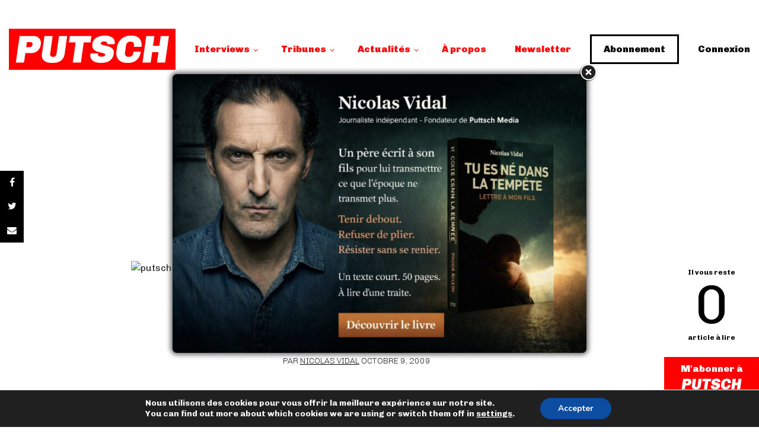

--- FILE ---
content_type: text/html; charset=UTF-8
request_url: https://putsch.media/20091009/actualites/societe/emmanuelle-parmentier-conserver-mes-zones-dombre/
body_size: 29821
content:

<!doctype html>
<html lang="fr-FR">
  <head>
  <meta charset="utf-8">
  <meta http-equiv="x-ua-compatible" content="ie=edge">
  <meta name="viewport" content="width=device-width, initial-scale=1, shrink-to-fit=no">
      <meta property="og:image" content="">
    <meta property="og:image:width" content="1200">
    <meta property="og:image:height" content="768">
    <link rel="canonical" href="https://putsch.media/20091009/actualites/societe/emmanuelle-parmentier-conserver-mes-zones-dombre/" />
    <link rel='stylesheet' href='https://cdnjs.cloudflare.com/ajax/libs/font-awesome/4.7.0/css/font-awesome.css' type='text/css' />
  <link rel="shortcut icon" href="https://putsch.media/wp-content/themes/putsch/dist/images/icons/favicon.ico">
  <link rel="icon" sizes="16x16 32x32 48x48" href="https://putsch.media/wp-content/themes/putsch/dist/images/icons/favicon.ico">
  <link rel="icon" type="image/png" sizes="196x196" href="https://putsch.media/wp-content/themes/putsch/dist/images/icons/android-chrome-192x192.png">
  <link rel="icon" type="image/png" sizes="32x32" href="https://putsch.media/wp-content/themes/putsch/dist/images/icons/favicon-32x32.png">
  <link rel="icon" type="image/png" sizes="16x16" href="https://putsch.media/wp-content/themes/putsch/dist/images/icons/favicon-16x16.png">
  <link rel="apple-touch-icon" sizes="256x256" href="https://putsch.media/wp-content/themes/putsch/dist/images/icons/android-chrome-256x256.png">
  <link rel="apple-touch-icon" sizes="180x180" href="https://putsch.media/wp-content/themes/putsch/dist/images/icons/apple-touch-icon.png">
  <link rel="mask-icon" href="https://putsch.media/wp-content/themes/putsch/dist/images/icons/safari-pinned-tab.svg">
  <meta name="msapplication-TileColor" content="#ff0000">
  <meta name="msapplication-TileImage" content="https://putsch.media/wp-content/themes/putsch/dist/images/icons/mstile-150x150.png">
  <meta name="msapplication-config" content="https://putsch.media/wp-content/themes/putsch/dist/images/icons/browserconfig.xml">
  <meta name="theme-color" content="#ffffff">
  
  <!-- Google tag (gtag.js) -->
<script async src="https://www.googletagmanager.com/gtag/js?id=UA-113373260-1"></script>
<script>
  window.dataLayer = window.dataLayer || [];
  function gtag(){dataLayer.push(arguments);}
  gtag('js', new Date());

  gtag('config', 'UA-113373260-1');
</script>



  <!-- Quantcast Choice. Consent Manager Tag v2.0 (for TCF 2.0) -->
  <script type="text/javascript" async=true>
    (function() {
      var host = 'www.themoneytizer.com';
      var element = document.createElement('script');
      var firstScript = document.getElementsByTagName('script')[0];
      var url = 'https://cmp.quantcast.com'
        .concat('/choice/', '6Fv0cGNfc_bw8', '/', host, '/choice.js');
      var uspTries = 0;
      var uspTriesLimit = 3;
      element.async = true;
      element.type = 'text/javascript';
      element.src = url;

      firstScript.parentNode.insertBefore(element, firstScript);

      function makeStub() {
        var TCF_LOCATOR_NAME = '__tcfapiLocator';
        var queue = [];
        var win = window;
        var cmpFrame;

        function addFrame() {
          var doc = win.document;
          var otherCMP = !!(win.frames[TCF_LOCATOR_NAME]);

          if (!otherCMP) {
            if (doc.body) {
              var iframe = doc.createElement('iframe');

              iframe.style.cssText = 'display:none';
              iframe.name = TCF_LOCATOR_NAME;
              doc.body.appendChild(iframe);
            } else {
              setTimeout(addFrame, 5);
            }
          }
          return !otherCMP;
        }

        function tcfAPIHandler() {
          var gdprApplies;
          var args = arguments;

          if (!args.length) {
            return queue;
          } else if (args[0] === 'setGdprApplies') {
            if (
              args.length > 3 &&
              args[2] === 2 &&
              typeof args[3] === 'boolean'
            ) {
              gdprApplies = args[3];
              if (typeof args[2] === 'function') {
                args[2]('set', true);
              }
            }
          } else if (args[0] === 'ping') {
            var retr = {
              gdprApplies: gdprApplies,
              cmpLoaded: false,
              cmpStatus: 'stub'
            };

            if (typeof args[2] === 'function') {
              args[2](retr);
            }
          } else {
            if (args[0] === 'init' && typeof args[3] === 'object') {
              args[3] = {
                ...args[3],
                tag_version: 'V2'
              };
            }
            queue.push(args);
          }
        }

        function postMessageEventHandler(event) {
          var msgIsString = typeof event.data === 'string';
          var json = {};

          try {
            if (msgIsString) {
              json = JSON.parse(event.data);
            } else {
              json = event.data;
            }
          } catch (ignore) {}

          var payload = json.__tcfapiCall;

          if (payload) {
            window.__tcfapi(
              payload.command,
              payload.version,
              function(retValue, success) {
                var returnMsg = {
                  __tcfapiReturn: {
                    returnValue: retValue,
                    success: success,
                    callId: payload.callId
                  }
                };
                if (msgIsString) {
                  returnMsg = JSON.stringify(returnMsg);
                }
                if (event && event.source && event.source.postMessage) {
                  event.source.postMessage(returnMsg, '*');
                }
              },
              payload.parameter
            );
          }
        }

        while (win) {
          try {
            if (win.frames[TCF_LOCATOR_NAME]) {
              cmpFrame = win;
              break;
            }
          } catch (ignore) {}

          if (win === window.top) {
            break;
          }
          win = win.parent;
        }
        if (!cmpFrame) {
          addFrame();
          win.__tcfapi = tcfAPIHandler;
          win.addEventListener('message', postMessageEventHandler, false);
        }
      };

      makeStub();

      var uspStubFunction = function() {
        var arg = arguments;
        if (typeof window.__uspapi !== uspStubFunction) {
          setTimeout(function() {
            if (typeof window.__uspapi !== 'undefined') {
              window.__uspapi.apply(window.__uspapi, arg);
            }
          }, 500);
        }
      };

      var checkIfUspIsReady = function() {
        uspTries++;
        if (window.__uspapi === uspStubFunction && uspTries < uspTriesLimit) {
          console.warn('USP is not accessible');
        } else {
          clearInterval(uspInterval);
        }
      };

      if (typeof window.__uspapi === 'undefined') {
        window.__uspapi = uspStubFunction;
        var uspInterval = setInterval(checkIfUspIsReady, 6000);
      }
    })();
  </script>
  <!-- End Quantcast Choice. Consent Manager Tag v2.0 (for TCF 2.0) -->
  <title>Emmanuel Parmentier : Conserver mes zones d&#039;ombre ... - Société - Putsch</title>
<meta name="description" content="Partenaire du « Salon facebouquins des grands auteurs de la petite édition », le BSC News vous propose de découvrir jusqu’au 17 octobre les vingt-six auteurs qui seront présents – bien réels, sortis du monde virtuel – au restaurant Le Mélange des genres pour une première rencontre inédite avec leurs…">
<meta name="robots" content="index, follow, max-snippet:-1, max-image-preview:large, max-video-preview:-1">
<link rel="canonical" href="https://putsch.media/20091009/actualites/societe/emmanuelle-parmentier-conserver-mes-zones-dombre/">
<meta property="og:url" content="https://putsch.media/20091009/actualites/societe/emmanuelle-parmentier-conserver-mes-zones-dombre/">
<meta property="og:site_name" content="Putsch">
<meta property="og:locale" content="fr_FR">
<meta property="og:type" content="article">
<meta property="article:author" content="">
<meta property="article:publisher" content="">
<meta property="article:section" content="Société">
<meta property="og:title" content="Emmanuel Parmentier : Conserver mes zones d&#039;ombre ... - Société - Putsch">
<meta property="og:description" content="Partenaire du « Salon facebouquins des grands auteurs de la petite édition », le BSC News vous propose de découvrir jusqu’au 17 octobre les vingt-six auteurs qui seront présents – bien réels, sortis du monde virtuel – au restaurant Le Mélange des genres pour une première rencontre inédite avec leurs…">
<meta property="fb:pages" content="">
<meta property="fb:admins" content="">
<meta property="fb:app_id" content="">
<meta name="twitter:card" content="summary">
<meta name="twitter:site" content="">
<meta name="twitter:creator" content="@https://twitter.com/nicolasputsch">
<meta name="twitter:title" content="Emmanuel Parmentier : Conserver mes zones d&#039;ombre ... - Société - Putsch">
<meta name="twitter:description" content="Partenaire du « Salon facebouquins des grands auteurs de la petite édition », le BSC News vous propose de découvrir jusqu’au 17 octobre les vingt-six auteurs qui seront présents – bien réels, sortis du monde virtuel – au restaurant Le Mélange des genres pour une première rencontre inédite avec leurs…">
<link rel="alternate" type="application/rss+xml" title="Putsch &raquo; Emmanuel Parmentier : Conserver mes zones d&rsquo;ombre &#8230; Flux des commentaires" href="https://putsch.media/20091009/actualites/societe/emmanuelle-parmentier-conserver-mes-zones-dombre/feed/" />
<link rel="alternate" title="oEmbed (JSON)" type="application/json+oembed" href="https://putsch.media/wp-json/oembed/1.0/embed?url=https%3A%2F%2Fputsch.media%2F20091009%2Factualites%2Fsociete%2Femmanuelle-parmentier-conserver-mes-zones-dombre%2F" />
<link rel="alternate" title="oEmbed (XML)" type="text/xml+oembed" href="https://putsch.media/wp-json/oembed/1.0/embed?url=https%3A%2F%2Fputsch.media%2F20091009%2Factualites%2Fsociete%2Femmanuelle-parmentier-conserver-mes-zones-dombre%2F&#038;format=xml" />
<style id='wp-img-auto-sizes-contain-inline-css' type='text/css'>
img:is([sizes=auto i],[sizes^="auto," i]){contain-intrinsic-size:3000px 1500px}
/*# sourceURL=wp-img-auto-sizes-contain-inline-css */
</style>
<style id='wp-emoji-styles-inline-css' type='text/css'>

	img.wp-smiley, img.emoji {
		display: inline !important;
		border: none !important;
		box-shadow: none !important;
		height: 1em !important;
		width: 1em !important;
		margin: 0 0.07em !important;
		vertical-align: -0.1em !important;
		background: none !important;
		padding: 0 !important;
	}
/*# sourceURL=wp-emoji-styles-inline-css */
</style>
<style id='wp-block-library-inline-css' type='text/css'>
:root{--wp-block-synced-color:#7a00df;--wp-block-synced-color--rgb:122,0,223;--wp-bound-block-color:var(--wp-block-synced-color);--wp-editor-canvas-background:#ddd;--wp-admin-theme-color:#007cba;--wp-admin-theme-color--rgb:0,124,186;--wp-admin-theme-color-darker-10:#006ba1;--wp-admin-theme-color-darker-10--rgb:0,107,160.5;--wp-admin-theme-color-darker-20:#005a87;--wp-admin-theme-color-darker-20--rgb:0,90,135;--wp-admin-border-width-focus:2px}@media (min-resolution:192dpi){:root{--wp-admin-border-width-focus:1.5px}}.wp-element-button{cursor:pointer}:root .has-very-light-gray-background-color{background-color:#eee}:root .has-very-dark-gray-background-color{background-color:#313131}:root .has-very-light-gray-color{color:#eee}:root .has-very-dark-gray-color{color:#313131}:root .has-vivid-green-cyan-to-vivid-cyan-blue-gradient-background{background:linear-gradient(135deg,#00d084,#0693e3)}:root .has-purple-crush-gradient-background{background:linear-gradient(135deg,#34e2e4,#4721fb 50%,#ab1dfe)}:root .has-hazy-dawn-gradient-background{background:linear-gradient(135deg,#faaca8,#dad0ec)}:root .has-subdued-olive-gradient-background{background:linear-gradient(135deg,#fafae1,#67a671)}:root .has-atomic-cream-gradient-background{background:linear-gradient(135deg,#fdd79a,#004a59)}:root .has-nightshade-gradient-background{background:linear-gradient(135deg,#330968,#31cdcf)}:root .has-midnight-gradient-background{background:linear-gradient(135deg,#020381,#2874fc)}:root{--wp--preset--font-size--normal:16px;--wp--preset--font-size--huge:42px}.has-regular-font-size{font-size:1em}.has-larger-font-size{font-size:2.625em}.has-normal-font-size{font-size:var(--wp--preset--font-size--normal)}.has-huge-font-size{font-size:var(--wp--preset--font-size--huge)}.has-text-align-center{text-align:center}.has-text-align-left{text-align:left}.has-text-align-right{text-align:right}.has-fit-text{white-space:nowrap!important}#end-resizable-editor-section{display:none}.aligncenter{clear:both}.items-justified-left{justify-content:flex-start}.items-justified-center{justify-content:center}.items-justified-right{justify-content:flex-end}.items-justified-space-between{justify-content:space-between}.screen-reader-text{border:0;clip-path:inset(50%);height:1px;margin:-1px;overflow:hidden;padding:0;position:absolute;width:1px;word-wrap:normal!important}.screen-reader-text:focus{background-color:#ddd;clip-path:none;color:#444;display:block;font-size:1em;height:auto;left:5px;line-height:normal;padding:15px 23px 14px;text-decoration:none;top:5px;width:auto;z-index:100000}html :where(.has-border-color){border-style:solid}html :where([style*=border-top-color]){border-top-style:solid}html :where([style*=border-right-color]){border-right-style:solid}html :where([style*=border-bottom-color]){border-bottom-style:solid}html :where([style*=border-left-color]){border-left-style:solid}html :where([style*=border-width]){border-style:solid}html :where([style*=border-top-width]){border-top-style:solid}html :where([style*=border-right-width]){border-right-style:solid}html :where([style*=border-bottom-width]){border-bottom-style:solid}html :where([style*=border-left-width]){border-left-style:solid}html :where(img[class*=wp-image-]){height:auto;max-width:100%}:where(figure){margin:0 0 1em}html :where(.is-position-sticky){--wp-admin--admin-bar--position-offset:var(--wp-admin--admin-bar--height,0px)}@media screen and (max-width:600px){html :where(.is-position-sticky){--wp-admin--admin-bar--position-offset:0px}}

/*# sourceURL=wp-block-library-inline-css */
</style><style id='global-styles-inline-css' type='text/css'>
:root{--wp--preset--aspect-ratio--square: 1;--wp--preset--aspect-ratio--4-3: 4/3;--wp--preset--aspect-ratio--3-4: 3/4;--wp--preset--aspect-ratio--3-2: 3/2;--wp--preset--aspect-ratio--2-3: 2/3;--wp--preset--aspect-ratio--16-9: 16/9;--wp--preset--aspect-ratio--9-16: 9/16;--wp--preset--color--black: #000000;--wp--preset--color--cyan-bluish-gray: #abb8c3;--wp--preset--color--white: #ffffff;--wp--preset--color--pale-pink: #f78da7;--wp--preset--color--vivid-red: #cf2e2e;--wp--preset--color--luminous-vivid-orange: #ff6900;--wp--preset--color--luminous-vivid-amber: #fcb900;--wp--preset--color--light-green-cyan: #7bdcb5;--wp--preset--color--vivid-green-cyan: #00d084;--wp--preset--color--pale-cyan-blue: #8ed1fc;--wp--preset--color--vivid-cyan-blue: #0693e3;--wp--preset--color--vivid-purple: #9b51e0;--wp--preset--gradient--vivid-cyan-blue-to-vivid-purple: linear-gradient(135deg,rgb(6,147,227) 0%,rgb(155,81,224) 100%);--wp--preset--gradient--light-green-cyan-to-vivid-green-cyan: linear-gradient(135deg,rgb(122,220,180) 0%,rgb(0,208,130) 100%);--wp--preset--gradient--luminous-vivid-amber-to-luminous-vivid-orange: linear-gradient(135deg,rgb(252,185,0) 0%,rgb(255,105,0) 100%);--wp--preset--gradient--luminous-vivid-orange-to-vivid-red: linear-gradient(135deg,rgb(255,105,0) 0%,rgb(207,46,46) 100%);--wp--preset--gradient--very-light-gray-to-cyan-bluish-gray: linear-gradient(135deg,rgb(238,238,238) 0%,rgb(169,184,195) 100%);--wp--preset--gradient--cool-to-warm-spectrum: linear-gradient(135deg,rgb(74,234,220) 0%,rgb(151,120,209) 20%,rgb(207,42,186) 40%,rgb(238,44,130) 60%,rgb(251,105,98) 80%,rgb(254,248,76) 100%);--wp--preset--gradient--blush-light-purple: linear-gradient(135deg,rgb(255,206,236) 0%,rgb(152,150,240) 100%);--wp--preset--gradient--blush-bordeaux: linear-gradient(135deg,rgb(254,205,165) 0%,rgb(254,45,45) 50%,rgb(107,0,62) 100%);--wp--preset--gradient--luminous-dusk: linear-gradient(135deg,rgb(255,203,112) 0%,rgb(199,81,192) 50%,rgb(65,88,208) 100%);--wp--preset--gradient--pale-ocean: linear-gradient(135deg,rgb(255,245,203) 0%,rgb(182,227,212) 50%,rgb(51,167,181) 100%);--wp--preset--gradient--electric-grass: linear-gradient(135deg,rgb(202,248,128) 0%,rgb(113,206,126) 100%);--wp--preset--gradient--midnight: linear-gradient(135deg,rgb(2,3,129) 0%,rgb(40,116,252) 100%);--wp--preset--font-size--small: 13px;--wp--preset--font-size--medium: 20px;--wp--preset--font-size--large: 36px;--wp--preset--font-size--x-large: 42px;--wp--preset--spacing--20: 0.44rem;--wp--preset--spacing--30: 0.67rem;--wp--preset--spacing--40: 1rem;--wp--preset--spacing--50: 1.5rem;--wp--preset--spacing--60: 2.25rem;--wp--preset--spacing--70: 3.38rem;--wp--preset--spacing--80: 5.06rem;--wp--preset--shadow--natural: 6px 6px 9px rgba(0, 0, 0, 0.2);--wp--preset--shadow--deep: 12px 12px 50px rgba(0, 0, 0, 0.4);--wp--preset--shadow--sharp: 6px 6px 0px rgba(0, 0, 0, 0.2);--wp--preset--shadow--outlined: 6px 6px 0px -3px rgb(255, 255, 255), 6px 6px rgb(0, 0, 0);--wp--preset--shadow--crisp: 6px 6px 0px rgb(0, 0, 0);}:where(.is-layout-flex){gap: 0.5em;}:where(.is-layout-grid){gap: 0.5em;}body .is-layout-flex{display: flex;}.is-layout-flex{flex-wrap: wrap;align-items: center;}.is-layout-flex > :is(*, div){margin: 0;}body .is-layout-grid{display: grid;}.is-layout-grid > :is(*, div){margin: 0;}:where(.wp-block-columns.is-layout-flex){gap: 2em;}:where(.wp-block-columns.is-layout-grid){gap: 2em;}:where(.wp-block-post-template.is-layout-flex){gap: 1.25em;}:where(.wp-block-post-template.is-layout-grid){gap: 1.25em;}.has-black-color{color: var(--wp--preset--color--black) !important;}.has-cyan-bluish-gray-color{color: var(--wp--preset--color--cyan-bluish-gray) !important;}.has-white-color{color: var(--wp--preset--color--white) !important;}.has-pale-pink-color{color: var(--wp--preset--color--pale-pink) !important;}.has-vivid-red-color{color: var(--wp--preset--color--vivid-red) !important;}.has-luminous-vivid-orange-color{color: var(--wp--preset--color--luminous-vivid-orange) !important;}.has-luminous-vivid-amber-color{color: var(--wp--preset--color--luminous-vivid-amber) !important;}.has-light-green-cyan-color{color: var(--wp--preset--color--light-green-cyan) !important;}.has-vivid-green-cyan-color{color: var(--wp--preset--color--vivid-green-cyan) !important;}.has-pale-cyan-blue-color{color: var(--wp--preset--color--pale-cyan-blue) !important;}.has-vivid-cyan-blue-color{color: var(--wp--preset--color--vivid-cyan-blue) !important;}.has-vivid-purple-color{color: var(--wp--preset--color--vivid-purple) !important;}.has-black-background-color{background-color: var(--wp--preset--color--black) !important;}.has-cyan-bluish-gray-background-color{background-color: var(--wp--preset--color--cyan-bluish-gray) !important;}.has-white-background-color{background-color: var(--wp--preset--color--white) !important;}.has-pale-pink-background-color{background-color: var(--wp--preset--color--pale-pink) !important;}.has-vivid-red-background-color{background-color: var(--wp--preset--color--vivid-red) !important;}.has-luminous-vivid-orange-background-color{background-color: var(--wp--preset--color--luminous-vivid-orange) !important;}.has-luminous-vivid-amber-background-color{background-color: var(--wp--preset--color--luminous-vivid-amber) !important;}.has-light-green-cyan-background-color{background-color: var(--wp--preset--color--light-green-cyan) !important;}.has-vivid-green-cyan-background-color{background-color: var(--wp--preset--color--vivid-green-cyan) !important;}.has-pale-cyan-blue-background-color{background-color: var(--wp--preset--color--pale-cyan-blue) !important;}.has-vivid-cyan-blue-background-color{background-color: var(--wp--preset--color--vivid-cyan-blue) !important;}.has-vivid-purple-background-color{background-color: var(--wp--preset--color--vivid-purple) !important;}.has-black-border-color{border-color: var(--wp--preset--color--black) !important;}.has-cyan-bluish-gray-border-color{border-color: var(--wp--preset--color--cyan-bluish-gray) !important;}.has-white-border-color{border-color: var(--wp--preset--color--white) !important;}.has-pale-pink-border-color{border-color: var(--wp--preset--color--pale-pink) !important;}.has-vivid-red-border-color{border-color: var(--wp--preset--color--vivid-red) !important;}.has-luminous-vivid-orange-border-color{border-color: var(--wp--preset--color--luminous-vivid-orange) !important;}.has-luminous-vivid-amber-border-color{border-color: var(--wp--preset--color--luminous-vivid-amber) !important;}.has-light-green-cyan-border-color{border-color: var(--wp--preset--color--light-green-cyan) !important;}.has-vivid-green-cyan-border-color{border-color: var(--wp--preset--color--vivid-green-cyan) !important;}.has-pale-cyan-blue-border-color{border-color: var(--wp--preset--color--pale-cyan-blue) !important;}.has-vivid-cyan-blue-border-color{border-color: var(--wp--preset--color--vivid-cyan-blue) !important;}.has-vivid-purple-border-color{border-color: var(--wp--preset--color--vivid-purple) !important;}.has-vivid-cyan-blue-to-vivid-purple-gradient-background{background: var(--wp--preset--gradient--vivid-cyan-blue-to-vivid-purple) !important;}.has-light-green-cyan-to-vivid-green-cyan-gradient-background{background: var(--wp--preset--gradient--light-green-cyan-to-vivid-green-cyan) !important;}.has-luminous-vivid-amber-to-luminous-vivid-orange-gradient-background{background: var(--wp--preset--gradient--luminous-vivid-amber-to-luminous-vivid-orange) !important;}.has-luminous-vivid-orange-to-vivid-red-gradient-background{background: var(--wp--preset--gradient--luminous-vivid-orange-to-vivid-red) !important;}.has-very-light-gray-to-cyan-bluish-gray-gradient-background{background: var(--wp--preset--gradient--very-light-gray-to-cyan-bluish-gray) !important;}.has-cool-to-warm-spectrum-gradient-background{background: var(--wp--preset--gradient--cool-to-warm-spectrum) !important;}.has-blush-light-purple-gradient-background{background: var(--wp--preset--gradient--blush-light-purple) !important;}.has-blush-bordeaux-gradient-background{background: var(--wp--preset--gradient--blush-bordeaux) !important;}.has-luminous-dusk-gradient-background{background: var(--wp--preset--gradient--luminous-dusk) !important;}.has-pale-ocean-gradient-background{background: var(--wp--preset--gradient--pale-ocean) !important;}.has-electric-grass-gradient-background{background: var(--wp--preset--gradient--electric-grass) !important;}.has-midnight-gradient-background{background: var(--wp--preset--gradient--midnight) !important;}.has-small-font-size{font-size: var(--wp--preset--font-size--small) !important;}.has-medium-font-size{font-size: var(--wp--preset--font-size--medium) !important;}.has-large-font-size{font-size: var(--wp--preset--font-size--large) !important;}.has-x-large-font-size{font-size: var(--wp--preset--font-size--x-large) !important;}
/*# sourceURL=global-styles-inline-css */
</style>

<style id='classic-theme-styles-inline-css' type='text/css'>
/*! This file is auto-generated */
.wp-block-button__link{color:#fff;background-color:#32373c;border-radius:9999px;box-shadow:none;text-decoration:none;padding:calc(.667em + 2px) calc(1.333em + 2px);font-size:1.125em}.wp-block-file__button{background:#32373c;color:#fff;text-decoration:none}
/*# sourceURL=/wp-includes/css/classic-themes.min.css */
</style>
<link rel='stylesheet' id='pmpro_frontend_base-css' href='https://putsch.media/wp-content/plugins/paid-memberships-pro/css/frontend/base.css?ver=8.5.2' type='text/css' media='all' />
<link rel='stylesheet' id='pmpro_frontend_variation_1-css' href='https://putsch.media/wp-content/plugins/paid-memberships-pro/css/frontend/variation_1.css?ver=8.5.2' type='text/css' media='all' />
<link rel='stylesheet' id='theme.css-css' href='https://putsch.media/wp-content/plugins/popup-builder/public/css/theme.css?ver=8.5.2' type='text/css' media='all' />
<link rel='stylesheet' id='putsch-style-css' href='https://putsch.media/wp-content/themes/putsch/style.css?ver=8.5.2' type='text/css' media='all' />
<link rel='stylesheet' id='heateor_sss_frontend_css-css' href='https://putsch.media/wp-content/plugins/sassy-social-share/public/css/sassy-social-share-public.css?ver=8.5.2' type='text/css' media='all' />
<style id='heateor_sss_frontend_css-inline-css' type='text/css'>
.heateor_sss_button_instagram span.heateor_sss_svg,a.heateor_sss_instagram span.heateor_sss_svg{background:radial-gradient(circle at 30% 107%,#fdf497 0,#fdf497 5%,#fd5949 45%,#d6249f 60%,#285aeb 90%)}div.heateor_sss_horizontal_sharing a.heateor_sss_button_instagram span{background:red!important;}div.heateor_sss_standard_follow_icons_container a.heateor_sss_button_instagram span{background:red}div.heateor_sss_horizontal_sharing a.heateor_sss_button_instagram span:hover{background:white!important;}div.heateor_sss_standard_follow_icons_container a.heateor_sss_button_instagram span:hover{background:white}div.heateor_sss_vertical_sharing  a.heateor_sss_button_instagram span{background:#000!important;}div.heateor_sss_floating_follow_icons_container a.heateor_sss_button_instagram span{background:#000}div.heateor_sss_vertical_sharing a.heateor_sss_button_instagram span:hover{background:red!important;}div.heateor_sss_floating_follow_icons_container a.heateor_sss_button_instagram span:hover{background:red}.heateor_sss_horizontal_sharing .heateor_sss_svg,.heateor_sss_standard_follow_icons_container .heateor_sss_svg{background-color:red!important;background:red!important;color:white;border-width:2px;border-style:solid;border-color:transparent}div.heateor_sss_horizontal_sharing span.heateor_sss_svg svg:hover path:not(.heateor_sss_no_fill),div.heateor_sss_horizontal_sharing span.heateor_sss_svg svg:hover ellipse, div.heateor_sss_horizontal_sharing span.heateor_sss_svg svg:hover circle, div.heateor_sss_horizontal_sharing span.heateor_sss_svg svg:hover polygon, div.heateor_sss_horizontal_sharing span.heateor_sss_svg svg:hover rect:not(.heateor_sss_no_fill){fill:red}div.heateor_sss_horizontal_sharing span.heateor_sss_svg svg:hover path.heateor_sss_svg_stroke, div.heateor_sss_horizontal_sharing span.heateor_sss_svg svg:hover rect.heateor_sss_svg_stroke{stroke:red}.heateor_sss_horizontal_sharing span.heateor_sss_svg:hover,.heateor_sss_standard_follow_icons_container span.heateor_sss_svg:hover{background-color:white!important;background:white!importantcolor:red;border-color:red;}.heateor_sss_vertical_sharing span.heateor_sss_svg,.heateor_sss_floating_follow_icons_container span.heateor_sss_svg{background-color:#000!important;background:#000!important;color:white;border-width:0px;border-style:solid;border-color:transparent;}div.heateor_sss_vertical_sharing span.heateor_sss_svg svg:hover path:not(.heateor_sss_no_fill),div.heateor_sss_vertical_sharing span.heateor_sss_svg svg:hover ellipse, div.heateor_sss_vertical_sharing span.heateor_sss_svg svg:hover circle, div.heateor_sss_vertical_sharing span.heateor_sss_svg svg:hover polygon{fill:white}div.heateor_sss_vertical_sharing span.heateor_sss_svg svg:hover path.heateor_sss_svg_stroke{stroke:white}.heateor_sss_vertical_sharing span.heateor_sss_svg:hover,.heateor_sss_floating_follow_icons_container span.heateor_sss_svg:hover{background-color:red!important;background:red!important;color:white;border-color:transparent;}@media screen and (max-width:783px) {.heateor_sss_vertical_sharing{display:none!important}}div.heateor_sss_sharing_title{text-align:center}div.heateor_sss_sharing_ul{width:100%;text-align:center;}div.heateor_sss_horizontal_sharing div.heateor_sss_sharing_ul a{float:none!important;display:inline-block;}
/*# sourceURL=heateor_sss_frontend_css-inline-css */
</style>
<link rel='stylesheet' id='sage/css-css' href='https://putsch.media/wp-content/themes/putsch/dist/styles/main.css' type='text/css' media='all' />
<link rel='stylesheet' id='moove_gdpr_frontend-css' href='https://putsch.media/wp-content/plugins/gdpr-cookie-compliance/dist/styles/gdpr-main.css?ver=8.5.2' type='text/css' media='all' />
<style id='moove_gdpr_frontend-inline-css' type='text/css'>
#moove_gdpr_cookie_modal,#moove_gdpr_cookie_info_bar,.gdpr_cookie_settings_shortcode_content{font-family:&#039;Nunito&#039;,sans-serif}#moove_gdpr_save_popup_settings_button{background-color:#373737;color:#fff}#moove_gdpr_save_popup_settings_button:hover{background-color:#000}#moove_gdpr_cookie_info_bar .moove-gdpr-info-bar-container .moove-gdpr-info-bar-content a.mgbutton,#moove_gdpr_cookie_info_bar .moove-gdpr-info-bar-container .moove-gdpr-info-bar-content button.mgbutton{background-color:#0C4DA2}#moove_gdpr_cookie_modal .moove-gdpr-modal-content .moove-gdpr-modal-footer-content .moove-gdpr-button-holder a.mgbutton,#moove_gdpr_cookie_modal .moove-gdpr-modal-content .moove-gdpr-modal-footer-content .moove-gdpr-button-holder button.mgbutton,.gdpr_cookie_settings_shortcode_content .gdpr-shr-button.button-green{background-color:#0C4DA2;border-color:#0C4DA2}#moove_gdpr_cookie_modal .moove-gdpr-modal-content .moove-gdpr-modal-footer-content .moove-gdpr-button-holder a.mgbutton:hover,#moove_gdpr_cookie_modal .moove-gdpr-modal-content .moove-gdpr-modal-footer-content .moove-gdpr-button-holder button.mgbutton:hover,.gdpr_cookie_settings_shortcode_content .gdpr-shr-button.button-green:hover{background-color:#fff;color:#0C4DA2}#moove_gdpr_cookie_modal .moove-gdpr-modal-content .moove-gdpr-modal-close i,#moove_gdpr_cookie_modal .moove-gdpr-modal-content .moove-gdpr-modal-close span.gdpr-icon{background-color:#0C4DA2;border:1px solid #0C4DA2}#moove_gdpr_cookie_info_bar span.change-settings-button.focus-g,#moove_gdpr_cookie_info_bar span.change-settings-button:focus,#moove_gdpr_cookie_info_bar button.change-settings-button.focus-g,#moove_gdpr_cookie_info_bar button.change-settings-button:focus{-webkit-box-shadow:0 0 1px 3px #0C4DA2;-moz-box-shadow:0 0 1px 3px #0C4DA2;box-shadow:0 0 1px 3px #0C4DA2}#moove_gdpr_cookie_modal .moove-gdpr-modal-content .moove-gdpr-modal-close i:hover,#moove_gdpr_cookie_modal .moove-gdpr-modal-content .moove-gdpr-modal-close span.gdpr-icon:hover,#moove_gdpr_cookie_info_bar span[data-href]>u.change-settings-button{color:#0C4DA2}#moove_gdpr_cookie_modal .moove-gdpr-modal-content .moove-gdpr-modal-left-content #moove-gdpr-menu li.menu-item-selected a span.gdpr-icon,#moove_gdpr_cookie_modal .moove-gdpr-modal-content .moove-gdpr-modal-left-content #moove-gdpr-menu li.menu-item-selected button span.gdpr-icon{color:inherit}#moove_gdpr_cookie_modal .moove-gdpr-modal-content .moove-gdpr-modal-left-content #moove-gdpr-menu li a span.gdpr-icon,#moove_gdpr_cookie_modal .moove-gdpr-modal-content .moove-gdpr-modal-left-content #moove-gdpr-menu li button span.gdpr-icon{color:inherit}#moove_gdpr_cookie_modal .gdpr-acc-link{line-height:0;font-size:0;color:transparent;position:absolute}#moove_gdpr_cookie_modal .moove-gdpr-modal-content .moove-gdpr-modal-close:hover i,#moove_gdpr_cookie_modal .moove-gdpr-modal-content .moove-gdpr-modal-left-content #moove-gdpr-menu li a,#moove_gdpr_cookie_modal .moove-gdpr-modal-content .moove-gdpr-modal-left-content #moove-gdpr-menu li button,#moove_gdpr_cookie_modal .moove-gdpr-modal-content .moove-gdpr-modal-left-content #moove-gdpr-menu li button i,#moove_gdpr_cookie_modal .moove-gdpr-modal-content .moove-gdpr-modal-left-content #moove-gdpr-menu li a i,#moove_gdpr_cookie_modal .moove-gdpr-modal-content .moove-gdpr-tab-main .moove-gdpr-tab-main-content a:hover,#moove_gdpr_cookie_info_bar.moove-gdpr-dark-scheme .moove-gdpr-info-bar-container .moove-gdpr-info-bar-content a.mgbutton:hover,#moove_gdpr_cookie_info_bar.moove-gdpr-dark-scheme .moove-gdpr-info-bar-container .moove-gdpr-info-bar-content button.mgbutton:hover,#moove_gdpr_cookie_info_bar.moove-gdpr-dark-scheme .moove-gdpr-info-bar-container .moove-gdpr-info-bar-content a:hover,#moove_gdpr_cookie_info_bar.moove-gdpr-dark-scheme .moove-gdpr-info-bar-container .moove-gdpr-info-bar-content button:hover,#moove_gdpr_cookie_info_bar.moove-gdpr-dark-scheme .moove-gdpr-info-bar-container .moove-gdpr-info-bar-content span.change-settings-button:hover,#moove_gdpr_cookie_info_bar.moove-gdpr-dark-scheme .moove-gdpr-info-bar-container .moove-gdpr-info-bar-content button.change-settings-button:hover,#moove_gdpr_cookie_info_bar.moove-gdpr-dark-scheme .moove-gdpr-info-bar-container .moove-gdpr-info-bar-content u.change-settings-button:hover,#moove_gdpr_cookie_info_bar span[data-href]>u.change-settings-button,#moove_gdpr_cookie_info_bar.moove-gdpr-dark-scheme .moove-gdpr-info-bar-container .moove-gdpr-info-bar-content a.mgbutton.focus-g,#moove_gdpr_cookie_info_bar.moove-gdpr-dark-scheme .moove-gdpr-info-bar-container .moove-gdpr-info-bar-content button.mgbutton.focus-g,#moove_gdpr_cookie_info_bar.moove-gdpr-dark-scheme .moove-gdpr-info-bar-container .moove-gdpr-info-bar-content a.focus-g,#moove_gdpr_cookie_info_bar.moove-gdpr-dark-scheme .moove-gdpr-info-bar-container .moove-gdpr-info-bar-content button.focus-g,#moove_gdpr_cookie_info_bar.moove-gdpr-dark-scheme .moove-gdpr-info-bar-container .moove-gdpr-info-bar-content a.mgbutton:focus,#moove_gdpr_cookie_info_bar.moove-gdpr-dark-scheme .moove-gdpr-info-bar-container .moove-gdpr-info-bar-content button.mgbutton:focus,#moove_gdpr_cookie_info_bar.moove-gdpr-dark-scheme .moove-gdpr-info-bar-container .moove-gdpr-info-bar-content a:focus,#moove_gdpr_cookie_info_bar.moove-gdpr-dark-scheme .moove-gdpr-info-bar-container .moove-gdpr-info-bar-content button:focus,#moove_gdpr_cookie_info_bar.moove-gdpr-dark-scheme .moove-gdpr-info-bar-container .moove-gdpr-info-bar-content span.change-settings-button.focus-g,span.change-settings-button:focus,button.change-settings-button.focus-g,button.change-settings-button:focus,#moove_gdpr_cookie_info_bar.moove-gdpr-dark-scheme .moove-gdpr-info-bar-container .moove-gdpr-info-bar-content u.change-settings-button.focus-g,#moove_gdpr_cookie_info_bar.moove-gdpr-dark-scheme .moove-gdpr-info-bar-container .moove-gdpr-info-bar-content u.change-settings-button:focus{color:#0C4DA2}#moove_gdpr_cookie_modal .moove-gdpr-branding.focus-g span,#moove_gdpr_cookie_modal .moove-gdpr-modal-content .moove-gdpr-tab-main a.focus-g{color:#0C4DA2}#moove_gdpr_cookie_modal.gdpr_lightbox-hide{display:none}
/*# sourceURL=moove_gdpr_frontend-inline-css */
</style>
<script type="text/javascript" src="https://putsch.media/wp-includes/js/jquery/jquery.min.js?ver=3.7.1" id="jquery-core-js"></script>
<script type="text/javascript" src="https://putsch.media/wp-includes/js/jquery/jquery-migrate.min.js?ver=3.4.1" id="jquery-migrate-js"></script>
<script type="text/javascript" id="Popup.js-js-before">
/* <![CDATA[ */
var sgpbPublicUrl = "https:\/\/putsch.media\/wp-content\/plugins\/popup-builder\/public\/";
var SGPB_JS_LOCALIZATION = {"imageSupportAlertMessage":"Seuls les fichiers image sont support\u00e9s","pdfSupportAlertMessage":"Only pdf files supported","areYouSure":"Confirmez-vous\u00a0?","addButtonSpinner":"L","audioSupportAlertMessage":"Seuls les fichiers sons sont pris en charge (p. ex., mp3, wav, m4a, ogg)","publishPopupBeforeElementor":"Publier la fen\u00eatre modale avant de commencer \u00e0 utiliser Elementor avec elle\u00a0!","publishPopupBeforeDivi":"Publier la fen\u00eatre modale avant de commencer \u00e0 utiliser Divi Builder avec elle\u00a0!","closeButtonAltText":"Fermer"};
//# sourceURL=Popup.js-js-before
/* ]]> */
</script>
<script type="text/javascript" src="https://putsch.media/wp-content/plugins/popup-builder/public/js/Popup.js?ver=4.4.3" id="Popup.js-js"></script>
<script type="text/javascript" src="https://putsch.media/wp-content/plugins/popup-builder/public/js/PopupConfig.js?ver=4.4.3" id="PopupConfig.js-js"></script>
<script type="text/javascript" id="PopupBuilder.js-js-before">
/* <![CDATA[ */
var SGPB_POPUP_PARAMS = {"popupTypeAgeRestriction":"ageRestriction","defaultThemeImages":{"1":"https:\/\/putsch.media\/wp-content\/plugins\/popup-builder\/public\/img\/theme_1\/close.png","2":"https:\/\/putsch.media\/wp-content\/plugins\/popup-builder\/public\/img\/theme_2\/close.png","3":"https:\/\/putsch.media\/wp-content\/plugins\/popup-builder\/public\/img\/theme_3\/close.png","5":"https:\/\/putsch.media\/wp-content\/plugins\/popup-builder\/public\/img\/theme_5\/close.png","6":"https:\/\/putsch.media\/wp-content\/plugins\/popup-builder\/public\/img\/theme_6\/close.png"},"homePageUrl":"https:\/\/putsch.media\/","isPreview":false,"convertedIdsReverse":[],"dontShowPopupExpireTime":365,"conditionalJsClasses":["SGPBAdvancedTargeting"],"disableAnalyticsGeneral":"0"};
var SGPB_JS_PACKAGES = {"packages":{"current":1,"free":1,"silver":2,"gold":3,"platinum":4},"extensions":{"geo-targeting":false,"advanced-closing":false}};
var SGPB_JS_PARAMS = {"ajaxUrl":"https:\/\/putsch.media\/wp-admin\/admin-ajax.php","nonce":"acb274d0cb"};
//# sourceURL=PopupBuilder.js-js-before
/* ]]> */
</script>
<script type="text/javascript" src="https://putsch.media/wp-content/plugins/popup-builder/public/js/PopupBuilder.js?ver=4.4.3" id="PopupBuilder.js-js"></script>
<script type="text/javascript" src="https://putsch.media/wp-content/plugins/sticky-menu-or-anything-on-scroll/assets/js/jq-sticky-anything.min.js?ver=2.1.1" id="stickyAnythingLib-js"></script>
<link rel="https://api.w.org/" href="https://putsch.media/wp-json/" /><link rel="alternate" title="JSON" type="application/json" href="https://putsch.media/wp-json/wp/v2/posts/502" /><link rel="EditURI" type="application/rsd+xml" title="RSD" href="https://putsch.media/xmlrpc.php?rsd" />
<link rel='shortlink' href='https://putsch.media/?p=502' />
<style id="pmpro_colors">:root {
	--pmpro--color--base: #ffffff;
	--pmpro--color--contrast: #222222;
	--pmpro--color--accent: #0c3d54;
	--pmpro--color--accent--variation: hsl( 199,75%,28.5% );
	--pmpro--color--border--variation: hsl( 0,0%,91% );
}</style>
		<script>
		(function(h,o,t,j,a,r){
			h.hj=h.hj||function(){(h.hj.q=h.hj.q||[]).push(arguments)};
			h._hjSettings={hjid:2998153,hjsv:5};
			a=o.getElementsByTagName('head')[0];
			r=o.createElement('script');r.async=1;
			r.src=t+h._hjSettings.hjid+j+h._hjSettings.hjsv;
			a.appendChild(r);
		})(window,document,'//static.hotjar.com/c/hotjar-','.js?sv=');
		</script>
				<script>
			document.documentElement.className = document.documentElement.className.replace('no-js', 'js');
		</script>
				<style>
			.no-js img.lazyload {
				display: none;
			}

			figure.wp-block-image img.lazyloading {
				min-width: 150px;
			}

			.lazyload,
			.lazyloading {
				--smush-placeholder-width: 100px;
				--smush-placeholder-aspect-ratio: 1/1;
				width: var(--smush-placeholder-width) !important;
				aspect-ratio: var(--smush-placeholder-aspect-ratio) !important;
			}

						.lazyload, .lazyloading {
				opacity: 0;
			}

			.lazyloaded {
				opacity: 1;
				transition: opacity 400ms;
				transition-delay: 0ms;
			}

					</style>
				<style type="text/css" id="wp-custom-css">
			li, ul, p, h1, h2, h3, h4, h5, span, small {
	font-family: Chivo,Arial,sans-serif !important;
}
.twitter-tweet .full-width-media iframe {
	max-width:none !important;
}
.inner-text-footer .text-lg-right span{
	display:none;
}
.afw_ad  {
	display:none;
}
.realofiads {
	display:unset !important;
}
body.page-template-template-abo section.abos>span:last-child:before {
    content: "économisez 17%";
    text-transform: capitalize;
    position: absolute;
    font-weight: 400;
    top: 1rem;
    width: 6rem;
    font-size: .75rem;
}

.embed-container {
  position: relative; 
  padding-bottom: 120%; 
  height: 0; 
  overflow: hidden;} 

.embed-container iframe, .embed-container object, .embed-container embed { 
  position: absolute; 
  top: 0; 
  left: 0; 
  width: 100%; 
  height: 100%; }

.instagram-media, iframe {
	max-height: 100%!important;
}

.twitter-tweet-rendered {
	max-height: 100% !important;
}

.heateor_sss_sharing_container {
	margin-bottom: 15px;
}
.custom-btn {
	font-size: 16px;
	padding: 10px 33px;
	border: 3px solid #fff;
	color: #fff;
	position: absolute;
	top: -12px;
	right: -1200px;
}
.custom-btn2 {
	font-size: 16px;
	padding: 10px 33px;
	border: 3px solid #000;
}
.home-picture.text-center img {
	display: none !important;
}
.home-picture.text-center h2 {
	display: none;
}
/* 
popup css */
div#popmake-50556 {
    background: transparent !important;
    box-shadow: none;
	float: right !important;
}
img.alignnone.size-full.wp-image-50524.ls-is-cached.lazyloaded {
  margin-top: 10px !important;
}

.pum-close.popmake-close {
	font-size: 18px !important;
	padding: 0px 12px !important;
	border-radius: 50% !important;
	background: red !important;
	font-weight: bold !important;
	border: 3px solid #fff !important;
}
.vidframe {
	height: 315px;
	margin-left: -40px !important;
}
#lbry-iframe {
	height: 315px;
	width: 560px !important;
}
.post.full-width-media iframe {
    height: 315px;
}
.twitter-tweet.twitter-tweet-rendered iframe {
    height: 1;
	max-height: 90rem !important;
}		</style>
		
<script async src='https://www.googletagmanager.com/gtag/js?id='></script><script>
window.dataLayer = window.dataLayer || [];
function gtag(){dataLayer.push(arguments);}gtag('js', new Date());

 gtag('config', '' , {});

</script>
<link rel='stylesheet' id='mailpoet_public-css' href='https://putsch.media/wp-content/plugins/mailpoet/assets/dist/css/mailpoet-public.b1f0906e.css?ver=8.5.2' type='text/css' media='all' />
<link rel='stylesheet' id='mailpoet_custom_fonts_0-css' href='https://fonts.googleapis.com/css?family=Abril+FatFace%3A400%2C400i%2C700%2C700i%7CAlegreya%3A400%2C400i%2C700%2C700i%7CAlegreya+Sans%3A400%2C400i%2C700%2C700i%7CAmatic+SC%3A400%2C400i%2C700%2C700i%7CAnonymous+Pro%3A400%2C400i%2C700%2C700i%7CArchitects+Daughter%3A400%2C400i%2C700%2C700i%7CArchivo%3A400%2C400i%2C700%2C700i%7CArchivo+Narrow%3A400%2C400i%2C700%2C700i%7CAsap%3A400%2C400i%2C700%2C700i%7CBarlow%3A400%2C400i%2C700%2C700i%7CBioRhyme%3A400%2C400i%2C700%2C700i%7CBonbon%3A400%2C400i%2C700%2C700i%7CCabin%3A400%2C400i%2C700%2C700i%7CCairo%3A400%2C400i%2C700%2C700i%7CCardo%3A400%2C400i%2C700%2C700i%7CChivo%3A400%2C400i%2C700%2C700i%7CConcert+One%3A400%2C400i%2C700%2C700i%7CCormorant%3A400%2C400i%2C700%2C700i%7CCrimson+Text%3A400%2C400i%2C700%2C700i%7CEczar%3A400%2C400i%2C700%2C700i%7CExo+2%3A400%2C400i%2C700%2C700i%7CFira+Sans%3A400%2C400i%2C700%2C700i%7CFjalla+One%3A400%2C400i%2C700%2C700i%7CFrank+Ruhl+Libre%3A400%2C400i%2C700%2C700i%7CGreat+Vibes%3A400%2C400i%2C700%2C700i&#038;ver=6.9' type='text/css' media='all' />
<link rel='stylesheet' id='mailpoet_custom_fonts_1-css' href='https://fonts.googleapis.com/css?family=Heebo%3A400%2C400i%2C700%2C700i%7CIBM+Plex%3A400%2C400i%2C700%2C700i%7CInconsolata%3A400%2C400i%2C700%2C700i%7CIndie+Flower%3A400%2C400i%2C700%2C700i%7CInknut+Antiqua%3A400%2C400i%2C700%2C700i%7CInter%3A400%2C400i%2C700%2C700i%7CKarla%3A400%2C400i%2C700%2C700i%7CLibre+Baskerville%3A400%2C400i%2C700%2C700i%7CLibre+Franklin%3A400%2C400i%2C700%2C700i%7CMontserrat%3A400%2C400i%2C700%2C700i%7CNeuton%3A400%2C400i%2C700%2C700i%7CNotable%3A400%2C400i%2C700%2C700i%7CNothing+You+Could+Do%3A400%2C400i%2C700%2C700i%7CNoto+Sans%3A400%2C400i%2C700%2C700i%7CNunito%3A400%2C400i%2C700%2C700i%7COld+Standard+TT%3A400%2C400i%2C700%2C700i%7COxygen%3A400%2C400i%2C700%2C700i%7CPacifico%3A400%2C400i%2C700%2C700i%7CPoppins%3A400%2C400i%2C700%2C700i%7CProza+Libre%3A400%2C400i%2C700%2C700i%7CPT+Sans%3A400%2C400i%2C700%2C700i%7CPT+Serif%3A400%2C400i%2C700%2C700i%7CRakkas%3A400%2C400i%2C700%2C700i%7CReenie+Beanie%3A400%2C400i%2C700%2C700i%7CRoboto+Slab%3A400%2C400i%2C700%2C700i&#038;ver=6.9' type='text/css' media='all' />
<link rel='stylesheet' id='mailpoet_custom_fonts_2-css' href='https://fonts.googleapis.com/css?family=Ropa+Sans%3A400%2C400i%2C700%2C700i%7CRubik%3A400%2C400i%2C700%2C700i%7CShadows+Into+Light%3A400%2C400i%2C700%2C700i%7CSpace+Mono%3A400%2C400i%2C700%2C700i%7CSpectral%3A400%2C400i%2C700%2C700i%7CSue+Ellen+Francisco%3A400%2C400i%2C700%2C700i%7CTitillium+Web%3A400%2C400i%2C700%2C700i%7CUbuntu%3A400%2C400i%2C700%2C700i%7CVarela%3A400%2C400i%2C700%2C700i%7CVollkorn%3A400%2C400i%2C700%2C700i%7CWork+Sans%3A400%2C400i%2C700%2C700i%7CYatra+One%3A400%2C400i%2C700%2C700i&#038;ver=6.9' type='text/css' media='all' />
</head>  <body class="pmpro-variation_1 wp-singular post-template-default single single-post postid-502 single-format-standard wp-theme-putsch pmpro-body-has-access emmanuelle-parmentier-conserver-mes-zones-dombre chronicle">
    <!--[if IE]>
      <div class="alert alert-warning">
        Vous utilisez une <strong>version obsolète</strong> du navigateur. Veuillez <a href=“http://browsehappy.com/“>mettre votre navigateur à jour</a> pour améliorer votre expérience.      </div>
    <![endif]-->
            <header class="header">
  <div>
    <div class="mobile">
      <ul>
        <li id="menu-btn"><span></span><span></span><span></span><span></span></li>
        <li><a href="https://putsch.media/"><svg version="1.1" xmlns="http://www.w3.org/2000/svg" x="0" y="0" viewBox="0 222.5 876.9 215" xml:space="preserve"><g id="superpose"><path id="rect" d="M0 438.6h876.9V222.5H0v216.1z"/><path id="type" d="M94.9 292.3L91 319.2h18.9c4.1 0 7.4-1.2 9.8-3.7 2.5-2.4 3.9-5.3 4.3-8.5l.4-4.3c0-2.9-.9-5.3-2.8-7.3-1.8-2-4.5-3.1-7.9-3.1H94.9zm55.4-27c5.6 3.2 10.2 7.8 13.3 13.3 3.2 5.6 4.8 11.8 4.8 18.6 0 9.5-2 18.3-6 26.4-3.9 8-9.9 14.7-17.4 19.4-7.6 4.9-16.4 7.3-26.5 7.3H86.7L79.5 400h-43l19.9-139.6h74.8c7 0 13.4 1.6 19.1 4.9zm143.1 90.3c-2.2 14.5-8.5 25.9-19.1 34.1-10.5 8.2-24.8 12.3-42.8 12.3h-8.8c-15.2 0-27.2-3.5-36.1-10.6-8.9-7.1-13.3-16.6-13.3-28.5 0-2.4.2-4.9.6-7.3l13.3-95.3h43.2L217.2 355c-.1.4-.2 1.2-.2 2.2 0 3.9 1.4 7.1 4.2 9.5s6.3 3.6 10.6 3.6c5.5 0 9.8-1.4 12.9-4.2 3.1-2.8 5.1-6.5 5.7-11.1l13.3-94.6h43l-13.3 95.2zm141-95.2l-4.7 33.6H394l-15.2 106h-42.6l15.2-106h-35.7l4.7-33.6h114zm108.4 7.1c9.6 6.1 14.4 15.2 14.4 27.3 0 3.1-.3 6-.8 8.8H517l.2-3.9c.1-2.8-1.1-5.3-3.8-7.3s-6.5-3.1-11.4-3.1c-6 0-10.6.9-13.7 2.6-3.1 1.8-4.7 4.1-4.7 6.9 0 3.1 1.8 5.5 5.4 7 3.6 1.6 9.7 3.4 18.1 5.4 9.1 1.9 16.8 4 22.8 6.2s11.4 5.8 15.7 10.5c4.4 4.8 6.6 11.1 6.6 18.9 0 15.5-5.3 28.5-16 39.2s-28.6 16-53.7 16c-15.6 0-28.5-3.2-38.7-9.7-10.2-6.4-15.4-15.9-15.4-28.4 0-2.6.4-6.4 1.2-11.6h39.8c-.5 1.2-.8 2.7-.8 4.5 0 3.7 1.4 6.7 4.1 9s7.2 3.5 13.3 3.5c13.8 0 20.7-3.3 20.7-9.8 0-3-1.7-5.2-5.2-6.7s-9.1-3.1-16.9-4.9c-9.2-1.9-16.8-4-23-6.4s-11.5-6.1-16-11.2-6.8-11.9-6.8-20.5c0-16.6 6.1-29.3 18.3-38.2 12.2-8.9 28.3-13.3 48.3-13.3 15.5.1 27.9 3.1 37.4 9.2m141.6 3.3c9.5 8.3 14.2 20.2 14.2 35.6 0 4.1-.3 7.8-.8 11.2h-40.4l1-7.1c.1-.4.2-.9.2-1.6V307c0-5.2-1.6-9.3-4.9-12.3-3.3-3.1-7.6-4.6-12.9-4.6h-1c-6.7 0-12.1 1.9-16.1 5.7-4 3.8-6.5 8.7-7.3 14.7l-5.5 39.3c-.1.3-.2.7-.2 1.4v1.4c0 5 1.7 9.2 5 12.5s7.6 5 12.8 5h2.9c13.4 0 21.2-6.8 23.4-20.4l1-6.7h38.5c-2.7 18.5-9.9 32.9-21.4 43.4-11.5 10.4-26.5 15.7-44.8 15.7h-5.7c-11.1 0-20.9-2-29.6-6.1-8.7-4.1-15.5-9.9-20.4-17.6s-7.4-16.9-7.4-27.6c0-1.5.3-4.7.9-9.6.6-4.9 1.6-12.1 3-21.8 1.6-12.1 5.8-22.7 12.5-32 6.7-9.2 15.2-16.4 25.6-21.5 10.4-5.1 21.7-7.6 34-7.6h5.7c15.6.1 28.2 4.2 37.7 12.5m157.9-10.4L822.4 400h-43l7.8-54.3H754l-7.8 54.3H703l19.9-139.6h43l-7.4 51.5h33.2l7.4-51.5h43.2z"/></g><g id="substract"><path d="M0 222.5v216.1h876.9V222.5H0zm162.4 101.1c-3.9 8-9.9 14.7-17.4 19.4-7.6 4.9-16.4 7.3-26.5 7.3H86.7L79.5 400h-43l19.9-139.6h74.8c7.1 0 13.5 1.6 19.2 4.9 5.6 3.2 10.2 7.8 13.3 13.3 3.2 5.6 4.8 11.8 4.8 18.6-.1 9.5-2.1 18.3-6.1 26.4zm131 32c-2.2 14.5-8.5 25.9-19.1 34.1-10.5 8.2-24.8 12.3-42.8 12.3h-8.8c-15.2 0-27.2-3.5-36.1-10.6-8.9-7.1-13.3-16.6-13.3-28.5 0-2.4.2-4.9.6-7.3l13.3-95.3h43.2L217.2 355c-.1.4-.2 1.2-.2 2.2 0 3.9 1.4 7.1 4.2 9.5s6.3 3.6 10.6 3.6c5.5 0 9.8-1.4 12.9-4.2 3.1-2.8 5.1-6.5 5.7-11.1l13.3-94.6h43l-13.3 95.2zm85.5 44.4h-42.6l15.2-106h-35.7l4.7-33.6h113.9l-4.7 33.6H394l-15.1 106zm177.5-96.5H517l.2-3.9c.1-2.8-1.1-5.3-3.8-7.3s-6.5-3.1-11.4-3.1c-6 0-10.6.9-13.7 2.6-3.1 1.8-4.7 4.1-4.7 6.9 0 3.1 1.8 5.5 5.4 7 3.6 1.6 9.7 3.4 18.1 5.4 9.1 1.9 16.8 4 22.8 6.2s11.4 5.8 15.7 10.5c4.4 4.8 6.6 11.1 6.6 18.9 0 15.5-5.3 28.5-16 39.2s-28.6 16-53.7 16c-15.6 0-28.5-3.2-38.7-9.7-10.2-6.4-15.4-15.9-15.4-28.4 0-2.6.4-6.4 1.2-11.6h39.8c-.5 1.2-.8 2.7-.8 4.5 0 3.7 1.4 6.7 4.1 9s7.2 3.5 13.3 3.5c13.8 0 20.7-3.3 20.7-9.8 0-3-1.7-5.2-5.2-6.7s-9.1-3.1-16.9-4.9c-9.2-1.9-16.8-4-23-6.4-6.1-2.4-11.5-6.1-16-11.2s-6.8-11.9-6.8-20.5c0-16.6 6.1-29.3 18.3-38.2 12.2-8.9 28.3-13.3 48.3-13.3 15.3 0 27.7 3.1 37.3 9.2 9.6 6.1 14.4 15.2 14.4 27.3.1 3.2-.2 6.1-.7 8.8zm141.4 14.1h-40.4l1-7.1c.1-.4.2-.9.2-1.6V307c0-5.2-1.6-9.3-4.9-12.3-3.3-3.1-7.6-4.6-12.9-4.6h-1c-6.7 0-12.1 1.9-16.1 5.7-4 3.8-6.5 8.7-7.3 14.7l-5.5 39.3c-.1.3-.2.7-.2 1.4v1.4c0 5 1.7 9.2 5 12.5s7.6 5 12.8 5h2.9c13.4 0 21.2-6.8 23.4-20.4l1-6.7h38.5c-2.7 18.5-9.9 32.9-21.4 43.4-11.5 10.4-26.5 15.7-44.8 15.7h-5.7c-11.1 0-20.9-2-29.6-6.1-8.7-4.1-15.5-9.9-20.4-17.6s-7.4-16.9-7.4-27.6c0-1.5.3-4.7.9-9.6.6-4.9 1.6-12.1 3-21.8 1.6-12.1 5.8-22.7 12.5-32 6.7-9.2 15.2-16.4 25.6-21.5 10.4-5.1 21.7-7.6 34-7.6h5.7c15.6 0 28.1 4.1 37.6 12.4s14.2 20.2 14.2 35.6c.1 4.2-.2 7.9-.7 11.3zM822.4 400h-43l7.8-54.3H754l-7.8 54.3H703l19.9-139.6h43l-7.4 51.5h33.2l7.4-51.5h43.2L822.4 400z"/><path d="M113.7 292.3H94.9L91 319.2h18.9c4.1 0 7.4-1.2 9.8-3.7 2.5-2.4 3.9-5.3 4.3-8.5l.4-4.3c0-2.9-.9-5.3-2.8-7.3-1.8-2-4.5-3.1-7.9-3.1z"/></g></svg></a></li>
                  <li class="connection"><a href="javascript:void(0);"><i class="fa fa-user-circle-o"></i></a></li>
              </ul>
    </div>
    <nav>
      <div class="menu-header-navigation-container"><ul id="menu-header-navigation" class="nav">
      <li id="menu-item-logo" class="menu-item">
        <a class="brand" href="https://putsch.media/">
          <svg version="1.1" xmlns="http://www.w3.org/2000/svg" x="0" y="0" viewBox="0 222.5 876.9 215" xml:space="preserve"><g id="superpose"><path id="rect" d="M0 438.6h876.9V222.5H0v216.1z"/><path id="type" d="M94.9 292.3L91 319.2h18.9c4.1 0 7.4-1.2 9.8-3.7 2.5-2.4 3.9-5.3 4.3-8.5l.4-4.3c0-2.9-.9-5.3-2.8-7.3-1.8-2-4.5-3.1-7.9-3.1H94.9zm55.4-27c5.6 3.2 10.2 7.8 13.3 13.3 3.2 5.6 4.8 11.8 4.8 18.6 0 9.5-2 18.3-6 26.4-3.9 8-9.9 14.7-17.4 19.4-7.6 4.9-16.4 7.3-26.5 7.3H86.7L79.5 400h-43l19.9-139.6h74.8c7 0 13.4 1.6 19.1 4.9zm143.1 90.3c-2.2 14.5-8.5 25.9-19.1 34.1-10.5 8.2-24.8 12.3-42.8 12.3h-8.8c-15.2 0-27.2-3.5-36.1-10.6-8.9-7.1-13.3-16.6-13.3-28.5 0-2.4.2-4.9.6-7.3l13.3-95.3h43.2L217.2 355c-.1.4-.2 1.2-.2 2.2 0 3.9 1.4 7.1 4.2 9.5s6.3 3.6 10.6 3.6c5.5 0 9.8-1.4 12.9-4.2 3.1-2.8 5.1-6.5 5.7-11.1l13.3-94.6h43l-13.3 95.2zm141-95.2l-4.7 33.6H394l-15.2 106h-42.6l15.2-106h-35.7l4.7-33.6h114zm108.4 7.1c9.6 6.1 14.4 15.2 14.4 27.3 0 3.1-.3 6-.8 8.8H517l.2-3.9c.1-2.8-1.1-5.3-3.8-7.3s-6.5-3.1-11.4-3.1c-6 0-10.6.9-13.7 2.6-3.1 1.8-4.7 4.1-4.7 6.9 0 3.1 1.8 5.5 5.4 7 3.6 1.6 9.7 3.4 18.1 5.4 9.1 1.9 16.8 4 22.8 6.2s11.4 5.8 15.7 10.5c4.4 4.8 6.6 11.1 6.6 18.9 0 15.5-5.3 28.5-16 39.2s-28.6 16-53.7 16c-15.6 0-28.5-3.2-38.7-9.7-10.2-6.4-15.4-15.9-15.4-28.4 0-2.6.4-6.4 1.2-11.6h39.8c-.5 1.2-.8 2.7-.8 4.5 0 3.7 1.4 6.7 4.1 9s7.2 3.5 13.3 3.5c13.8 0 20.7-3.3 20.7-9.8 0-3-1.7-5.2-5.2-6.7s-9.1-3.1-16.9-4.9c-9.2-1.9-16.8-4-23-6.4s-11.5-6.1-16-11.2-6.8-11.9-6.8-20.5c0-16.6 6.1-29.3 18.3-38.2 12.2-8.9 28.3-13.3 48.3-13.3 15.5.1 27.9 3.1 37.4 9.2m141.6 3.3c9.5 8.3 14.2 20.2 14.2 35.6 0 4.1-.3 7.8-.8 11.2h-40.4l1-7.1c.1-.4.2-.9.2-1.6V307c0-5.2-1.6-9.3-4.9-12.3-3.3-3.1-7.6-4.6-12.9-4.6h-1c-6.7 0-12.1 1.9-16.1 5.7-4 3.8-6.5 8.7-7.3 14.7l-5.5 39.3c-.1.3-.2.7-.2 1.4v1.4c0 5 1.7 9.2 5 12.5s7.6 5 12.8 5h2.9c13.4 0 21.2-6.8 23.4-20.4l1-6.7h38.5c-2.7 18.5-9.9 32.9-21.4 43.4-11.5 10.4-26.5 15.7-44.8 15.7h-5.7c-11.1 0-20.9-2-29.6-6.1-8.7-4.1-15.5-9.9-20.4-17.6s-7.4-16.9-7.4-27.6c0-1.5.3-4.7.9-9.6.6-4.9 1.6-12.1 3-21.8 1.6-12.1 5.8-22.7 12.5-32 6.7-9.2 15.2-16.4 25.6-21.5 10.4-5.1 21.7-7.6 34-7.6h5.7c15.6.1 28.2 4.2 37.7 12.5m157.9-10.4L822.4 400h-43l7.8-54.3H754l-7.8 54.3H703l19.9-139.6h43l-7.4 51.5h33.2l7.4-51.5h43.2z"/></g><g id="substract"><path d="M0 222.5v216.1h876.9V222.5H0zm162.4 101.1c-3.9 8-9.9 14.7-17.4 19.4-7.6 4.9-16.4 7.3-26.5 7.3H86.7L79.5 400h-43l19.9-139.6h74.8c7.1 0 13.5 1.6 19.2 4.9 5.6 3.2 10.2 7.8 13.3 13.3 3.2 5.6 4.8 11.8 4.8 18.6-.1 9.5-2.1 18.3-6.1 26.4zm131 32c-2.2 14.5-8.5 25.9-19.1 34.1-10.5 8.2-24.8 12.3-42.8 12.3h-8.8c-15.2 0-27.2-3.5-36.1-10.6-8.9-7.1-13.3-16.6-13.3-28.5 0-2.4.2-4.9.6-7.3l13.3-95.3h43.2L217.2 355c-.1.4-.2 1.2-.2 2.2 0 3.9 1.4 7.1 4.2 9.5s6.3 3.6 10.6 3.6c5.5 0 9.8-1.4 12.9-4.2 3.1-2.8 5.1-6.5 5.7-11.1l13.3-94.6h43l-13.3 95.2zm85.5 44.4h-42.6l15.2-106h-35.7l4.7-33.6h113.9l-4.7 33.6H394l-15.1 106zm177.5-96.5H517l.2-3.9c.1-2.8-1.1-5.3-3.8-7.3s-6.5-3.1-11.4-3.1c-6 0-10.6.9-13.7 2.6-3.1 1.8-4.7 4.1-4.7 6.9 0 3.1 1.8 5.5 5.4 7 3.6 1.6 9.7 3.4 18.1 5.4 9.1 1.9 16.8 4 22.8 6.2s11.4 5.8 15.7 10.5c4.4 4.8 6.6 11.1 6.6 18.9 0 15.5-5.3 28.5-16 39.2s-28.6 16-53.7 16c-15.6 0-28.5-3.2-38.7-9.7-10.2-6.4-15.4-15.9-15.4-28.4 0-2.6.4-6.4 1.2-11.6h39.8c-.5 1.2-.8 2.7-.8 4.5 0 3.7 1.4 6.7 4.1 9s7.2 3.5 13.3 3.5c13.8 0 20.7-3.3 20.7-9.8 0-3-1.7-5.2-5.2-6.7s-9.1-3.1-16.9-4.9c-9.2-1.9-16.8-4-23-6.4-6.1-2.4-11.5-6.1-16-11.2s-6.8-11.9-6.8-20.5c0-16.6 6.1-29.3 18.3-38.2 12.2-8.9 28.3-13.3 48.3-13.3 15.3 0 27.7 3.1 37.3 9.2 9.6 6.1 14.4 15.2 14.4 27.3.1 3.2-.2 6.1-.7 8.8zm141.4 14.1h-40.4l1-7.1c.1-.4.2-.9.2-1.6V307c0-5.2-1.6-9.3-4.9-12.3-3.3-3.1-7.6-4.6-12.9-4.6h-1c-6.7 0-12.1 1.9-16.1 5.7-4 3.8-6.5 8.7-7.3 14.7l-5.5 39.3c-.1.3-.2.7-.2 1.4v1.4c0 5 1.7 9.2 5 12.5s7.6 5 12.8 5h2.9c13.4 0 21.2-6.8 23.4-20.4l1-6.7h38.5c-2.7 18.5-9.9 32.9-21.4 43.4-11.5 10.4-26.5 15.7-44.8 15.7h-5.7c-11.1 0-20.9-2-29.6-6.1-8.7-4.1-15.5-9.9-20.4-17.6s-7.4-16.9-7.4-27.6c0-1.5.3-4.7.9-9.6.6-4.9 1.6-12.1 3-21.8 1.6-12.1 5.8-22.7 12.5-32 6.7-9.2 15.2-16.4 25.6-21.5 10.4-5.1 21.7-7.6 34-7.6h5.7c15.6 0 28.1 4.1 37.6 12.4s14.2 20.2 14.2 35.6c.1 4.2-.2 7.9-.7 11.3zM822.4 400h-43l7.8-54.3H754l-7.8 54.3H703l19.9-139.6h43l-7.4 51.5h33.2l7.4-51.5h43.2L822.4 400z"/><path d="M113.7 292.3H94.9L91 319.2h18.9c4.1 0 7.4-1.2 9.8-3.7 2.5-2.4 3.9-5.3 4.3-8.5l.4-4.3c0-2.9-.9-5.3-2.8-7.3-1.8-2-4.5-3.1-7.9-3.1z"/></g></svg>
        </a>
      </li>
		<li id="menu-item-51" class="menu-item menu-item-type-taxonomy menu-item-object-category menu-item-has-children menu-item-51"><a href="https://putsch.media/categorie/interviews/">Interviews</a>
<ul class="sub-menu">
	<li id="menu-item-63" class="menu-item menu-item-type-taxonomy menu-item-object-category menu-item-63"><a href="https://putsch.media/categorie/interviews/interviews-franc-tireurs/">Interviews franc-tireurs</a></li>
	<li id="menu-item-62" class="menu-item menu-item-type-taxonomy menu-item-object-category menu-item-62"><a href="https://putsch.media/categorie/interviews/interviews-societe/">Interviews société</a></li>
	<li id="menu-item-39138" class="menu-item menu-item-type-custom menu-item-object-custom menu-item-39138"><a href="https://www.youtube.com/channel/UCqaZpAnjhuNJMjk4f68QJSw">Putsch Live</a></li>
</ul>
</li>
<li id="menu-item-52" class="menu-item menu-item-type-taxonomy menu-item-object-category menu-item-has-children menu-item-52"><a href="https://putsch.media/categorie/tribunes/">Tribunes</a>
<ul class="sub-menu">
	<li id="menu-item-61" class="menu-item menu-item-type-taxonomy menu-item-object-category menu-item-61"><a href="https://putsch.media/categorie/tribunes/les-editos-de-nicolas-vidal/">Les éditos de Nicolas Vidal</a></li>
	<li id="menu-item-13109" class="menu-item menu-item-type-taxonomy menu-item-object-category menu-item-13109"><a href="https://putsch.media/categorie/tribunes/la-culture-du-debat/">La culture du débat</a></li>
</ul>
</li>
<li id="menu-item-50" class="menu-item menu-item-type-taxonomy menu-item-object-category current-post-ancestor menu-item-has-children menu-item-50"><a href="https://putsch.media/categorie/actualites/">Actualités</a>
<ul class="sub-menu">
	<li id="menu-item-19309" class="menu-item menu-item-type-taxonomy menu-item-object-category menu-item-19309"><a href="https://putsch.media/categorie/actualites/art-et-expos/">Art et expos</a></li>
	<li id="menu-item-54" class="menu-item menu-item-type-taxonomy menu-item-object-category current-post-ancestor current-menu-parent current-post-parent menu-item-54"><a href="https://putsch.media/categorie/actualites/societe/">Société</a></li>
	<li id="menu-item-72" class="menu-item menu-item-type-taxonomy menu-item-object-category menu-item-has-children menu-item-72"><a href="https://putsch.media/categorie/actualites/bd/">BD</a>
	<ul class="sub-menu">
		<li id="menu-item-55" class="menu-item menu-item-type-taxonomy menu-item-object-category menu-item-55"><a href="https://putsch.media/categorie/actualites/cinema-et-series/">Cinéma et séries</a></li>
	</ul>
</li>
	<li id="menu-item-57" class="menu-item menu-item-type-taxonomy menu-item-object-category menu-item-57"><a href="https://putsch.media/categorie/actualites/livre/">Livre</a></li>
	<li id="menu-item-58" class="menu-item menu-item-type-taxonomy menu-item-object-category menu-item-58"><a href="https://putsch.media/categorie/actualites/musique/">Musique</a></li>
	<li id="menu-item-59" class="menu-item menu-item-type-taxonomy menu-item-object-category menu-item-59"><a href="https://putsch.media/categorie/actualites/theatre-et-spectacle/">Théâtre et spectacle</a></li>
	<li id="menu-item-13270" class="menu-item menu-item-type-custom menu-item-object-custom menu-item-13270"><a href="https://www.youtube.com/channel/UCqaZpAnjhuNJMjk4f68QJSw">Putsch live</a></li>
</ul>
</li>
<li id="menu-item-49" class="menu-item menu-item-type-post_type menu-item-object-page menu-item-49"><a href="https://putsch.media/a-propos/">À propos</a></li>
<li id="menu-item-13083" class="newsletter menu-item menu-item-type-custom menu-item-object-custom menu-item-13083"><a href="#newsletter_footer">Newsletter</a></li>
<li id="menu-item-47" class="subscription menu-item menu-item-type-post_type menu-item-object-page menu-item-47"><a href="https://putsch.media/abonnement/">Abonnement</a></li><li class="connection menu-item menu-item-type-post_type menu-item-object-page"><a href="javascript:void(0);">Connexion</a></li></ul></div>    </nav>

    <!-- TODO À remplacer par un vrai menu administrable -->
    <ul class="nav" id="menu-header-social">
      <li class="menu-item">
        <a href="https://www.facebook.com/Putschmedia/" target="_blank">
          <span class="sr-only">Facebook</span>
          <i class="fa fa-facebook"></i>
        </a>
      </li>
      <li class="menu-item">
        <a href="https://twitter.com/nicolasputsch" target="_blank">
          <span class="sr-only">Twitter</span>
          <i class="fa fa-twitter"></i>
        </a>
      </li>
      <li class="menu-item">
        <a href="https://www.instagram.com/putschmag/" target="_blank">
          <span class="sr-only">Instagram</span>
          <i class="fa fa-instagram"></i>
        </a>
      </li>
      <li class="menu-item">
        <a href="https://www.youtube.com/c/PutschMedia" target="_blank">
          <span class="sr-only">Youtube</span>
          <i class="fa fa-youtube-play"></i>
        </a>
      </li>
    </ul>
</header>
        <div class="wrap" role="document">
      <div class="content">
        <main class="main">
          <div class="wrapper">
  <div id="post-container">
      <div class="page-header header-chronicle">
    <h1><a href="https://putsch.media/categorie/actualites/societe/" rel="category tag">Société</a></h1>
    <svg xmlns="http://www.w3.org/2000/svg" width="20" height="30" viewBox="0 0 20 30"><path fill-rule="evenodd" d="M10.346 29.137l8.62-8.113c.392-.379.438-.993.04-1.434-.355-.395-1.048-.404-1.434-.04l-6.91 6.513V1.026a1.014 1.014 0 1 0-2.027 0v25.037l-6.91-6.513c-.386-.364-1.061-.339-1.433.04-.393.4-.359 1.061.04 1.434l8.62 8.113c.465.412.996.347 1.394 0z"/></svg>  </div>

  <article class="post-502 post type-post status-publish format-standard hentry category-societe pmpro-has-access">
    <ul class="social-fixed">
  <li><a href="https://www.facebook.com/sharer/sharer.php?u=https%3A%2F%2Fputsch.media%2F20091009%2Factualites%2Fsociete%2Femmanuelle-parmentier-conserver-mes-zones-dombre%2F" target="_blank"><i class="fa fa-facebook"></i></a></li>
  <li><a href="https://www.twitter.com/share?url=https%3A%2F%2Fputsch.media%2F20091009%2Factualites%2Fsociete%2Femmanuelle-parmentier-conserver-mes-zones-dombre%2F" target="_blank"><i class="fa fa-twitter"></i></a></li>
  <li><a href="mailto:?subject=Emmanuel Parmentier : Conserver mes zones d&rsquo;ombre &#8230;" target="_blank"><i class="fa fa-envelope"></i></a></li>
</ul>    <div class="content-wrapper">
      <div class="article-top">

        <aside class="col-md-5 col-lg-4 col-xl-3 col-thumbnail">
                      <img src="http://via.placeholder.com/315x500?text=Putsch" alt="putsch-mag">
                  </aside>

        <div class="col-md-7 col-lg-8 col-xl-6 col-post">
          <h1 class="entry-title">Emmanuel Parmentier : Conserver mes zones d&rsquo;ombre &#8230;</h1>
          <div class="author">
            par <a href="https://putsch.media/author/nicolas-vidal/" title="Articles par Nicolas Vidal" rel="author">Nicolas Vidal</a>
            <time datetime="2009-10-09T06:46:32+00:00">octobre 9, 2009</time>
          </div>
          <div class="post full-width-media">
                        <div class='heateorSssClear'></div><div  class='heateor_sss_sharing_container heateor_sss_horizontal_sharing' data-heateor-sss-href='https://putsch.media/20091009/actualites/societe/emmanuelle-parmentier-conserver-mes-zones-dombre/'><div class='heateor_sss_sharing_title' style="font-weight:bold" >Partagez l&#039;article !</div><div class="heateor_sss_sharing_ul"><a aria-label="Facebook" class="heateor_sss_facebook" href="https://www.facebook.com/sharer/sharer.php?u=https%3A%2F%2Fputsch.media%2F20091009%2Factualites%2Fsociete%2Femmanuelle-parmentier-conserver-mes-zones-dombre%2F" title="Facebook" rel="nofollow noopener" target="_blank" style="font-size:32px!important;box-shadow:none;display:inline-block;vertical-align:middle"><span class="heateor_sss_svg" style="background-color:#0765FE;width:36px;height:36px;display:inline-block;opacity:1;float:left;font-size:32px;box-shadow:none;display:inline-block;font-size:16px;padding:0 4px;vertical-align:middle;background-repeat:repeat;overflow:hidden;padding:0;cursor:pointer;box-sizing:content-box"><svg style="display:block;" focusable="false" aria-hidden="true" xmlns="http://www.w3.org/2000/svg" width="100%" height="100%" viewBox="0 0 32 32"><path fill="white" d="M28 16c0-6.627-5.373-12-12-12S4 9.373 4 16c0 5.628 3.875 10.35 9.101 11.647v-7.98h-2.474V16H13.1v-1.58c0-4.085 1.849-5.978 5.859-5.978.76 0 2.072.15 2.608.298v3.325c-.283-.03-.775-.045-1.386-.045-1.967 0-2.728.745-2.728 2.683V16h3.92l-.673 3.667h-3.247v8.245C23.395 27.195 28 22.135 28 16Z"></path></svg></span></a><a aria-label="Twitter" class="heateor_sss_button_twitter" href="https://twitter.com/intent/tweet?via=PutschMedia&text=Emmanuel%20Parmentier%20%3A%20Conserver%20mes%20zones%20d%27ombre%20...&url=https%3A%2F%2Fputsch.media%2F20091009%2Factualites%2Fsociete%2Femmanuelle-parmentier-conserver-mes-zones-dombre%2F" title="Twitter" rel="nofollow noopener" target="_blank" style="font-size:32px!important;box-shadow:none;display:inline-block;vertical-align:middle"><span class="heateor_sss_svg heateor_sss_s__default heateor_sss_s_twitter" style="background-color:#55acee;width:36px;height:36px;display:inline-block;opacity:1;float:left;font-size:32px;box-shadow:none;display:inline-block;font-size:16px;padding:0 4px;vertical-align:middle;background-repeat:repeat;overflow:hidden;padding:0;cursor:pointer;box-sizing:content-box"><svg style="display:block;" focusable="false" aria-hidden="true" xmlns="http://www.w3.org/2000/svg" width="100%" height="100%" viewBox="-4 -4 39 39"><path d="M28 8.557a9.913 9.913 0 0 1-2.828.775 4.93 4.93 0 0 0 2.166-2.725 9.738 9.738 0 0 1-3.13 1.194 4.92 4.92 0 0 0-3.593-1.55 4.924 4.924 0 0 0-4.794 6.049c-4.09-.21-7.72-2.17-10.15-5.15a4.942 4.942 0 0 0-.665 2.477c0 1.71.87 3.214 2.19 4.1a4.968 4.968 0 0 1-2.23-.616v.06c0 2.39 1.7 4.38 3.952 4.83-.414.115-.85.174-1.297.174-.318 0-.626-.03-.928-.086a4.935 4.935 0 0 0 4.6 3.42 9.893 9.893 0 0 1-6.114 2.107c-.398 0-.79-.023-1.175-.068a13.953 13.953 0 0 0 7.55 2.213c9.056 0 14.01-7.507 14.01-14.013 0-.213-.005-.426-.015-.637.96-.695 1.795-1.56 2.455-2.55z" fill="white"></path></svg></span></a><a aria-label="Whatsapp" class="heateor_sss_whatsapp" href="https://api.whatsapp.com/send?text=Emmanuel%20Parmentier%20%3A%20Conserver%20mes%20zones%20d%27ombre%20...%20https%3A%2F%2Fputsch.media%2F20091009%2Factualites%2Fsociete%2Femmanuelle-parmentier-conserver-mes-zones-dombre%2F" title="Whatsapp" rel="nofollow noopener" target="_blank" style="font-size:32px!important;box-shadow:none;display:inline-block;vertical-align:middle"><span class="heateor_sss_svg" style="background-color:#55eb4c;width:36px;height:36px;display:inline-block;opacity:1;float:left;font-size:32px;box-shadow:none;display:inline-block;font-size:16px;padding:0 4px;vertical-align:middle;background-repeat:repeat;overflow:hidden;padding:0;cursor:pointer;box-sizing:content-box"><svg style="display:block;" focusable="false" aria-hidden="true" xmlns="http://www.w3.org/2000/svg" width="100%" height="100%" viewBox="-6 -5 40 40"><path class="heateor_sss_svg_stroke heateor_sss_no_fill" stroke="white" stroke-width="2" fill="none" d="M 11.579798566743314 24.396926207859085 A 10 10 0 1 0 6.808479557110079 20.73576436351046"></path><path d="M 7 19 l -1 6 l 6 -1" class="heateor_sss_no_fill heateor_sss_svg_stroke" stroke="white" stroke-width="2" fill="none"></path><path d="M 10 10 q -1 8 8 11 c 5 -1 0 -6 -1 -3 q -4 -3 -5 -5 c 4 -2 -1 -5 -1 -4" fill="white"></path></svg></span></a><a aria-label="Email" class="heateor_sss_email" href="https://putsch.media/20091009/actualites/societe/emmanuelle-parmentier-conserver-mes-zones-dombre/" onclick="event.preventDefault();window.open('mailto:?subject=' + decodeURIComponent('Emmanuel%20Parmentier%20%3A%20Conserver%20mes%20zones%20d%27ombre%20...').replace('&', '%26') + '&body=https%3A%2F%2Fputsch.media%2F20091009%2Factualites%2Fsociete%2Femmanuelle-parmentier-conserver-mes-zones-dombre%2F', '_blank')" title="Email" rel="noopener" style="font-size:32px!important;box-shadow:none;display:inline-block;vertical-align:middle"><span class="heateor_sss_svg" style="background-color:#649a3f;width:36px;height:36px;display:inline-block;opacity:1;float:left;font-size:32px;box-shadow:none;display:inline-block;font-size:16px;padding:0 4px;vertical-align:middle;background-repeat:repeat;overflow:hidden;padding:0;cursor:pointer;box-sizing:content-box"><svg style="display:block;" focusable="false" aria-hidden="true" xmlns="http://www.w3.org/2000/svg" width="100%" height="100%" viewBox="-.75 -.5 36 36"><path d="M 5.5 11 h 23 v 1 l -11 6 l -11 -6 v -1 m 0 2 l 11 6 l 11 -6 v 11 h -22 v -11" stroke-width="1" fill="white"></path></svg></span></a><a aria-label="Copy Link" class="heateor_sss_button_copy_link" title="Copy Link" rel="noopener" href="https://putsch.media/20091009/actualites/societe/emmanuelle-parmentier-conserver-mes-zones-dombre/" onclick="event.preventDefault()" style="font-size:32px!important;box-shadow:none;display:inline-block;vertical-align:middle"><span class="heateor_sss_svg heateor_sss_s__default heateor_sss_s_copy_link" style="background-color:#ffc112;width:36px;height:36px;display:inline-block;opacity:1;float:left;font-size:32px;box-shadow:none;display:inline-block;font-size:16px;padding:0 4px;vertical-align:middle;background-repeat:repeat;overflow:hidden;padding:0;cursor:pointer;box-sizing:content-box"><svg style="display:block;" focusable="false" aria-hidden="true" xmlns="http://www.w3.org/2000/svg" width="100%" height="100%" viewBox="-4 -4 40 40"><path fill="white" d="M24.412 21.177c0-.36-.126-.665-.377-.917l-2.804-2.804a1.235 1.235 0 0 0-.913-.378c-.377 0-.7.144-.97.43.026.028.11.11.255.25.144.14.24.236.29.29s.117.14.2.256c.087.117.146.232.177.344.03.112.046.236.046.37 0 .36-.126.666-.377.918a1.25 1.25 0 0 1-.918.377 1.4 1.4 0 0 1-.373-.047 1.062 1.062 0 0 1-.345-.175 2.268 2.268 0 0 1-.256-.2 6.815 6.815 0 0 1-.29-.29c-.14-.142-.223-.23-.25-.254-.297.28-.445.607-.445.984 0 .36.126.664.377.916l2.778 2.79c.243.243.548.364.917.364.36 0 .665-.118.917-.35l1.982-1.97c.252-.25.378-.55.378-.9zm-9.477-9.504c0-.36-.126-.665-.377-.917l-2.777-2.79a1.235 1.235 0 0 0-.913-.378c-.35 0-.656.12-.917.364L7.967 9.92c-.254.252-.38.553-.38.903 0 .36.126.665.38.917l2.802 2.804c.242.243.547.364.916.364.377 0 .7-.14.97-.418-.026-.027-.11-.11-.255-.25s-.24-.235-.29-.29a2.675 2.675 0 0 1-.2-.255 1.052 1.052 0 0 1-.176-.344 1.396 1.396 0 0 1-.047-.37c0-.36.126-.662.377-.914.252-.252.557-.377.917-.377.136 0 .26.015.37.046.114.03.23.09.346.175.117.085.202.153.256.2.054.05.15.148.29.29.14.146.222.23.25.258.294-.278.442-.606.442-.983zM27 21.177c0 1.078-.382 1.99-1.146 2.736l-1.982 1.968c-.745.75-1.658 1.12-2.736 1.12-1.087 0-2.004-.38-2.75-1.143l-2.777-2.79c-.75-.747-1.12-1.66-1.12-2.737 0-1.106.392-2.046 1.183-2.818l-1.186-1.185c-.774.79-1.708 1.186-2.805 1.186-1.078 0-1.995-.376-2.75-1.13l-2.803-2.81C5.377 12.82 5 11.903 5 10.826c0-1.08.382-1.993 1.146-2.738L8.128 6.12C8.873 5.372 9.785 5 10.864 5c1.087 0 2.004.382 2.75 1.146l2.777 2.79c.75.747 1.12 1.66 1.12 2.737 0 1.105-.392 2.045-1.183 2.817l1.186 1.186c.774-.79 1.708-1.186 2.805-1.186 1.078 0 1.995.377 2.75 1.132l2.804 2.804c.754.755 1.13 1.672 1.13 2.75z"/></svg></span></a></div><div class="heateorSssClear"></div></div><div class='heateorSssClear'></div><p> <!--[if gte mso 9]><xml> <o:DocumentProperties> <o:Template>Normal.dotm</o:Template> <o:Revision>0</o:Revision> <o:TotalTime>0</o:TotalTime> <o:Pages>1</o:Pages> <o:Words>45</o:Words> <o:Characters>258</o:Characters> <o:Company>BEST SELLER CONSULTING</o:Company> <o:Lines>2</o:Lines> <o:Paragraphs>1</o:Paragraphs> <o:CharactersWithSpaces>316</o:CharactersWithSpaces> <o:Version>12.0</o:Version> </o:DocumentProperties> <o:OfficeDocumentSettings> <o:AllowPNG/> </o:OfficeDocumentSettings> </xml><![endif]--><!--[if gte mso 9]><xml> <w:WordDocument> <w:Zoom>0</w:Zoom> <w:TrackMoves>false</w:TrackMoves> <w:TrackFormatting/> <w:HyphenationZone>21</w:HyphenationZone> <w:PunctuationKerning/> <w:DrawingGridHorizontalSpacing>18 pt</w:DrawingGridHorizontalSpacing> <w:DrawingGridVerticalSpacing>18 pt</w:DrawingGridVerticalSpacing> <w:DisplayHorizontalDrawingGridEvery>0</w:DisplayHorizontalDrawingGridEvery> <w:DisplayVerticalDrawingGridEvery>0</w:DisplayVerticalDrawingGridEvery> <w:ValidateAgainstSchemas/> <w:SaveIfXMLInvalid>false</w:SaveIfXMLInvalid> <w:IgnoreMixedContent>false</w:IgnoreMixedContent> <w:AlwaysShowPlaceholderText>false</w:AlwaysShowPlaceholderText> <w:Compatibility> <w:BreakWrappedTables/> <w:DontGrowAutofit/> <w:DontAutofitConstrainedTables/> <w:DontVertAlignInTxbx/> </w:Compatibility> </w:WordDocument> </xml><![endif]--><!--[if gte mso 9]><xml> <w:LatentStyles DefLockedState="false" LatentStyleCount="276"> </w:LatentStyles> </xml><![endif]--> <!-- /* Font Definitions */ @font-face 	{font-family:Calibri; 	panose-1:0 0 0 0 0 0 0 0 0 0; 	mso-font-alt:Arial; 	mso-font-charset:77; 	mso-generic-font-family:roman; 	mso-font-format:other; 	mso-font-pitch:auto; 	mso-font-signature:3 0 0 0 1 0;} /* Style Definitions */ p.MsoNormal, li.MsoNormal, div.MsoNormal 	{mso-style-parent:""; 	margin:0cm; 	margin-bottom:.0001pt; 	mso-pagination:widow-orphan; 	font-size:11.0pt; 	font-family:"Times New Roman"; 	mso-ascii-font-family:Calibri; 	mso-fareast-font-family:Calibri; 	mso-hansi-font-family:Calibri; 	mso-bidi-font-family:"Times New Roman"; 	mso-fareast-language:EN-US;} @page Section1 	{size:612.0pt 792.0pt; 	margin:70.85pt 70.85pt 70.85pt 70.85pt; 	mso-header-margin:36.0pt; 	mso-footer-margin:36.0pt; 	mso-paper-source:0;} div.Section1 	{page:Section1;} --> <!--[if gte mso 10]> 

<style> /* Style Definitions */ table.MsoNormalTable 	{mso-style-name:"Tableau Normal"; 	mso-tstyle-rowband-size:0; 	mso-tstyle-colband-size:0; 	mso-style-noshow:yes; 	mso-style-parent:""; 	mso-padding-alt:0cm 5.4pt 0cm 5.4pt; 	mso-para-margin:0cm; 	mso-para-margin-bottom:.0001pt; 	mso-pagination:widow-orphan; 	font-size:12.0pt; 	font-family:"Times New Roman"; 	mso-ascii-font-family:Cambria; 	mso-ascii-theme-font:minor-latin; 	mso-fareast-font-family:"Times New Roman"; 	mso-fareast-theme-font:minor-fareast; 	mso-hansi-font-family:Cambria; 	mso-hansi-theme-font:minor-latin; 	mso-bidi-font-family:"Times New Roman"; 	mso-bidi-theme-font:minor-bidi;} </style>

 <![endif]--> <!--StartFragment--> </p>
<p align="justify">Partenaire du « Salon facebouquins des grands auteurs de la petite édition », le BSC News vous propose de découvrir jusqu’au 17 octobre les vingt-six auteurs qui seront présents – bien réels, sortis du monde virtuel – au restaurant Le Mélange des genres pour une première rencontre inédite avec leurs lecteurs.</p>
<p align="justify"> <!--[if gte mso 9]><xml> <o:DocumentProperties> <o:Template>Normal.dotm</o:Template> <o:Revision>0</o:Revision> <o:TotalTime>0</o:TotalTime> <o:Pages>1</o:Pages> <o:Words>70</o:Words> <o:Characters>400</o:Characters> <o:Company>BEST SELLER CONSULTING</o:Company> <o:Lines>3</o:Lines> <o:Paragraphs>1</o:Paragraphs> <o:CharactersWithSpaces>491</o:CharactersWithSpaces> <o:Version>12.0</o:Version> </o:DocumentProperties> <o:OfficeDocumentSettings> <o:AllowPNG/> </o:OfficeDocumentSettings> </xml><![endif]--><!--[if gte mso 9]><xml> <w:WordDocument> <w:Zoom>0</w:Zoom> <w:TrackMoves>false</w:TrackMoves> <w:TrackFormatting/> <w:HyphenationZone>21</w:HyphenationZone> <w:PunctuationKerning/> <w:DrawingGridHorizontalSpacing>18 pt</w:DrawingGridHorizontalSpacing> <w:DrawingGridVerticalSpacing>18 pt</w:DrawingGridVerticalSpacing> <w:DisplayHorizontalDrawingGridEvery>0</w:DisplayHorizontalDrawingGridEvery> <w:DisplayVerticalDrawingGridEvery>0</w:DisplayVerticalDrawingGridEvery> <w:ValidateAgainstSchemas/> <w:SaveIfXMLInvalid>false</w:SaveIfXMLInvalid> <w:IgnoreMixedContent>false</w:IgnoreMixedContent> <w:AlwaysShowPlaceholderText>false</w:AlwaysShowPlaceholderText> <w:Compatibility> <w:BreakWrappedTables/> <w:DontGrowAutofit/> <w:DontAutofitConstrainedTables/> <w:DontVertAlignInTxbx/> </w:Compatibility> </w:WordDocument> </xml><![endif]--><!--[if gte mso 9]><xml> <w:LatentStyles DefLockedState="false" LatentStyleCount="276"> </w:LatentStyles> </xml><![endif]--> <!-- /* Font Definitions */ @font-face 	{font-family:Calibri; 	panose-1:0 0 0 0 0 0 0 0 0 0; 	mso-font-alt:Arial; 	mso-font-charset:77; 	mso-generic-font-family:roman; 	mso-font-format:other; 	mso-font-pitch:auto; 	mso-font-signature:3 0 0 0 1 0;} /* Style Definitions */ p.MsoNormal, li.MsoNormal, div.MsoNormal 	{mso-style-parent:""; 	margin:0cm; 	margin-bottom:.0001pt; 	mso-pagination:widow-orphan; 	font-size:11.0pt; 	font-family:"Times New Roman"; 	mso-ascii-font-family:Calibri; 	mso-fareast-font-family:Calibri; 	mso-hansi-font-family:Calibri; 	mso-bidi-font-family:"Times New Roman"; 	mso-fareast-language:EN-US;} @page Section1 	{size:612.0pt 792.0pt; 	margin:70.85pt 70.85pt 70.85pt 70.85pt; 	mso-header-margin:36.0pt; 	mso-footer-margin:36.0pt; 	mso-paper-source:0;} div.Section1 	{page:Section1;} --> <!--[if gte mso 10]> 

<style> /* Style Definitions */ table.MsoNormalTable 	{mso-style-name:"Tableau Normal"; 	mso-tstyle-rowband-size:0; 	mso-tstyle-colband-size:0; 	mso-style-noshow:yes; 	mso-style-parent:""; 	mso-padding-alt:0cm 5.4pt 0cm 5.4pt; 	mso-para-margin:0cm; 	mso-para-margin-bottom:.0001pt; 	mso-pagination:widow-orphan; 	font-size:12.0pt; 	font-family:"Times New Roman"; 	mso-ascii-font-family:Cambria; 	mso-ascii-theme-font:minor-latin; 	mso-fareast-font-family:"Times New Roman"; 	mso-fareast-theme-font:minor-fareast; 	mso-hansi-font-family:Cambria; 	mso-hansi-theme-font:minor-latin; 	mso-bidi-font-family:"Times New Roman"; 	mso-bidi-theme-font:minor-bidi;} </style>

 <![endif]--> <!--StartFragment--> </p>
<p>Chaque jour, vous allez découvrir « ces grands auteurs de la petite édition ». Nous leurs avons posé à tous la même question : « <strong>Vous êtes connus dans l&rsquo;univers virtuel, et vous allez passer avec ce salon de l&rsquo;ombre à la lumière. Mais justement, sous cet éclairage nouveau, quelle zone d&rsquo;ombre allez-vous tenter de préserver? </strong>»</p>
<p>Découvrez leurs réponses, avant d’aller les rencontrer pour de vrai. Un beau rendez-vous en perspective, plein de chaleur, de découverte et de convivialité. </p>
<p> <!--EndFragment--> </p>
<p align="justify"><strong>Emmanuel Parmentier </strong>: « Conserver mes zones d’ombre »</p>
<p align="justify">Alors, quelle zone d’ombre vais-je tenter de préserver ? Eh bien, déjà, je ne dirai à personne qui est mon « nègre ». Car lui (ou elle) veut rester dans l’ombre… Plus sérieusement, je tiens à conserver ma « part d’ombre », mes brèches en quelque sorte, ce qui fait qu’un jour je me suis mis à écrire et que je continuerai sans doute à écrire. Seuls mes lecteurs les plus proches y ont accès et… ça se mérite.</p>
<p align="justify">
<p align="justify">Copyright photo FR.NOSEDA </p>
          </div>
                      <a id="bt-comment-chro" class="btn btn-large btn-comment" href="javascript:void(0);">Laissez votre commentaire</a>
                  </div>

      </div>
              <footer>
  <h1>Lire d'autres articles</h1>
  <svg xmlns="http://www.w3.org/2000/svg" width="20" height="30" viewBox="0 0 20 30"><path fill-rule="evenodd" d="M10.346 29.137l8.62-8.113c.392-.379.438-.993.04-1.434-.355-.395-1.048-.404-1.434-.04l-6.91 6.513V1.026a1.014 1.014 0 1 0-2.027 0v25.037l-6.91-6.513c-.386-.364-1.061-.339-1.433.04-.393.4-.359 1.061.04 1.434l8.62 8.113c.465.412.996.347 1.394 0z"/></svg>  <section id="more" class="owl-carousel">
	      	<article>
		<a href="https://putsch.media/20260123/actualites/societe/mercosur-ursula-von-der-leyen-prete-a-passer-en-force-malgre-le-parlement-nouveau-scandale-en-vue/">
							<img width="320" height="400" src="https://putsch.media/wp-content/uploads/2026/01/Capture-decran-2026-01-20-a-16.27.24-320x400.png" class="attachment-portrait-minor size-portrait-minor wp-post-image" alt="" decoding="async" fetchpriority="high" srcset="https://putsch.media/wp-content/uploads/2026/01/Capture-decran-2026-01-20-a-16.27.24-320x400.png 320w, https://putsch.media/wp-content/uploads/2026/01/Capture-decran-2026-01-20-a-16.27.24-160x200.png 160w" sizes="(max-width: 320px) 100vw, 320px" />					</a>
		<h2 class="entry-title"><a href="https://putsch.media/20260123/actualites/societe/mercosur-ursula-von-der-leyen-prete-a-passer-en-force-malgre-le-parlement-nouveau-scandale-en-vue/">Mercosur : Ursula von der Leyen prête à passer en force malgré le Parlement  &#8211; nouveau scandale en vue</a></h2>
	</article>
	<article>
		<a href="https://putsch.media/20260119/actualites/societe/la-censure-numerique-frappe-nexus-le-compte-tiktok-du-media-supprime-une-nouvelle-alerte-sur-la-liberte-dexpression/">
							<img width="320" height="320" data-src="https://putsch.media/wp-content/uploads/2026/01/G-dvblxXIAE19MS-320x320.jpg" class="attachment-portrait-minor size-portrait-minor wp-post-image lazyload" alt="" decoding="async" src="[data-uri]" style="--smush-placeholder-width: 320px; --smush-placeholder-aspect-ratio: 320/320;" />					</a>
		<h2 class="entry-title"><a href="https://putsch.media/20260119/actualites/societe/la-censure-numerique-frappe-nexus-le-compte-tiktok-du-media-supprime-une-nouvelle-alerte-sur-la-liberte-dexpression/">La censure numérique frappe Nexus : le compte TikTok du média supprimé, une nouvelle alerte sur la liberté d’expression</a></h2>
	</article>
	<article>
		<a href="https://putsch.media/20260108/actualites/societe/tracteurs-sous-larc-de-triomphe-la-nuit-ou-letat-a-perdu-le-controle-et-son-pari-autoritaire/">
							<img width="320" height="400" data-src="https://putsch.media/wp-content/uploads/2026/01/Capture-decran-2026-01-08-a-06.18.03-320x400.png" class="attachment-portrait-minor size-portrait-minor wp-post-image lazyload" alt="" decoding="async" data-srcset="https://putsch.media/wp-content/uploads/2026/01/Capture-decran-2026-01-08-a-06.18.03-320x400.png 320w, https://putsch.media/wp-content/uploads/2026/01/Capture-decran-2026-01-08-a-06.18.03-160x200.png 160w" data-sizes="(max-width: 320px) 100vw, 320px" src="[data-uri]" style="--smush-placeholder-width: 320px; --smush-placeholder-aspect-ratio: 320/400;" />					</a>
		<h2 class="entry-title"><a href="https://putsch.media/20260108/actualites/societe/tracteurs-sous-larc-de-triomphe-la-nuit-ou-letat-a-perdu-le-controle-et-son-pari-autoritaire/">Tracteurs sous l’Arc de Triomphe: la nuit où l’État a perdu le contrôle et son pari autoritaire</a></h2>
	</article>
	<article>
		<a href="https://putsch.media/20251225/actualites/societe/video-un-maire-dun-petit-village-de-la-meuse-retire-le-drapeau-europeen-de-sa-mairie-en-soutien-aux-agriculteurs/">
							<img width="320" height="400" data-src="https://putsch.media/wp-content/uploads/2025/12/Capture-decran-2025-12-25-a-07.28.55-320x400.png" class="attachment-portrait-minor size-portrait-minor wp-post-image lazyload" alt="" decoding="async" data-srcset="https://putsch.media/wp-content/uploads/2025/12/Capture-decran-2025-12-25-a-07.28.55-320x400.png 320w, https://putsch.media/wp-content/uploads/2025/12/Capture-decran-2025-12-25-a-07.28.55-688x860.png 688w, https://putsch.media/wp-content/uploads/2025/12/Capture-decran-2025-12-25-a-07.28.55-432x540.png 432w, https://putsch.media/wp-content/uploads/2025/12/Capture-decran-2025-12-25-a-07.28.55-160x200.png 160w" data-sizes="(max-width: 320px) 100vw, 320px" src="[data-uri]" style="--smush-placeholder-width: 320px; --smush-placeholder-aspect-ratio: 320/400;" />					</a>
		<h2 class="entry-title"><a href="https://putsch.media/20251225/actualites/societe/video-un-maire-dun-petit-village-de-la-meuse-retire-le-drapeau-europeen-de-sa-mairie-en-soutien-aux-agriculteurs/">(Vidéo) Un maire d&rsquo;un petit village de la Meuse retire le drapeau européen de sa mairie en soutien aux agriculteurs</a></h2>
	</article>
</section>  
<section id="comments" class="comments">
  
  
    	<div id="respond" class="comment-respond">
		<h3 id="reply-title" class="comment-reply-title">Commentez l'article <small><a rel="nofollow" id="cancel-comment-reply-link" href="/20091009/actualites/societe/emmanuelle-parmentier-conserver-mes-zones-dombre/#respond" style="display:none;">Annuler la réponse</a></small></h3><p class="must-log-in">Vous devez <a href="https://putsch.media/wp-login.php?redirect_to=https%3A%2F%2Fputsch.media%2F20091009%2Factualites%2Fsociete%2Femmanuelle-parmentier-conserver-mes-zones-dombre%2F">vous connecter</a> pour publier un commentaire.</p>	</div><!-- #respond -->
	<p class="akismet_comment_form_privacy_notice">Ce site utilise Akismet pour réduire les indésirables. <a href="https://akismet.com/privacy/" target="_blank" rel="nofollow noopener">En savoir plus sur la façon dont les données de vos commentaires sont traitées</a>.</p></section>
</footer>          </div>
  </article>
  </div>
</div>        </main><!-- /.main -->
              </div><!-- /.content -->
    </div><!-- /.wrap -->
            <footer role="contentinfo">
  <span class="line"></span>
  <div>
    <p>
      <span><a class="custom-btn2" target="_blank" href="https://fr.tipeee.com/putsch">Donation</a></span>
      <span><a target="_blank" href="https://fr-fr.facebook.com/Putschmedia/">facebook</a></span>
      <span><a target="_blank" href="https://twitter.com/nicolasputsch">twitter</a></span>
      <span><a target="_blank" href=" https://www.instagram.com/putschmag/">instagram</a></span>
      <span><a target="_blank" href=" https://www.youtube.com/c/PutschMedia/">youtube</a></span>
      <svg xmlns="http://www.w3.org/2000/svg" width="36" height="16" viewBox="0 0 36 16">
        <path fill-rule="evenodd" d="M1.867 1.564c.243 0 1.101-.03 2.162-.068 2.004-.073 4.496-.16 5.317-.139a33.145 33.145 0 0 0 3.92-.364c.937-.12 1.675-.216 2.023-.216h.002c1.016.076 2.027.212 3.029.407.91.173 1.828.3 2.75.38h5.667V.983c0-.298.242-.54.54-.54h7.69a.539.539 0 0 1 0 1.08h-7.151v11.73h7.151a.539.539 0 0 1 0 1.078h-7.69a.539.539 0 0 1-.54-.538v-.414h-.066c-1.124-.266-1.872.244-3.46 1.426-.762.54-1.68.818-2.613.788a10.642 10.642 0 0 1-4.618-1.34 5.927 5.927 0 0 0-2.114-.643c-.342-.068-.747-.15-1.226-.254-2.393-.513-2.237-2.736-2.174-3.577a3.78 3.78 0 0 0 .014-.262c0-.312.185-.53.56-.714l-.809-2.984-.175-.01c-.61-.035-1.514-.076-2.501-.12-3.042-.132-5.24-.239-5.82-.383A2.008 2.008 0 0 1 .048 3.132a1.77 1.77 0 0 1 1.818-1.568zm10.197 6.907a37.373 37.373 0 0 1 1.914-.387c.39-.073.839-.157 1.237-.24.097-.024.364-.092.704-.18a2.586 2.586 0 0 0-2.354-1.681c-.646-.026-1.409-.06-2.203-.1l.702 2.588zM1.995 4.261c.52.13 3.459.26 5.605.355.994.044 1.908.083 2.518.12 1.243.073 2.501.13 3.492.17h-.001a3.65 3.65 0 0 1 3.345 2.476c.254-.073.48-.143.63-.196v-.002a5.721 5.721 0 0 0 1.14-.604.543.543 0 0 1 .751.131.54.54 0 0 1-.133.752c-.434.297-.9.545-1.391.736-.332.12-.955.293-1.503.44l-.001-.001a7.222 7.222 0 0 1-1.025.267c-.353.073-.76.149-1.25.24h-.002c-.887.137-1.764.338-2.624.599 0 .035-.005.074-.008.113-.076 1.078-.037 2.155 1.326 2.446.477.102.876.185 1.214.25.86.1 1.692.362 2.453.775.801.481 4.172 1.99 6.044.6 1.497-1.115 2.597-1.92 4.16-1.631V2.643h-5.666a25.79 25.79 0 0 1-2.927-.397 28.689 28.689 0 0 0-2.853-.392c-.28 0-1.059.1-1.885.206l-.001.001a33.558 33.558 0 0 1-4.088.373c-.784-.013-3.366.07-5.25.139-1.08.039-1.953.07-2.2.07l-.001-.002a.7.7 0 0 0-.745.625c-.045.364.162.816.878.996h-.002z"/>
      </svg>
    </p>
    <a name="newsletter_footer"></a>
    <h3>Inscrivez-vous à la newsletter de PUTSCH</h3>
        
  
  <div class="
    mailpoet_form_popup_overlay
      "></div>
  <div
    id="mailpoet_form_1"
    class="
      mailpoet_form
      mailpoet_form_shortcode
      mailpoet_form_position_
      mailpoet_form_animation_
    "
      >

    <style type="text/css">
     #mailpoet_form_1 .mailpoet_form {  }
#mailpoet_form_1 .mailpoet_paragraph { line-height: 20px; }
#mailpoet_form_1 .mailpoet_segment_label, #mailpoet_form_1 .mailpoet_text_label, #mailpoet_form_1 .mailpoet_textarea_label, #mailpoet_form_1 .mailpoet_select_label, #mailpoet_form_1 .mailpoet_radio_label, #mailpoet_form_1 .mailpoet_checkbox_label, #mailpoet_form_1 .mailpoet_list_label, #mailpoet_form_1 .mailpoet_date_label { display: block; font-weight: bold; }
#mailpoet_form_1 .mailpoet_text, #mailpoet_form_1 .mailpoet_textarea, #mailpoet_form_1 .mailpoet_select, #mailpoet_form_1 .mailpoet_date_month, #mailpoet_form_1 .mailpoet_date_day, #mailpoet_form_1 .mailpoet_date_year, #mailpoet_form_1 .mailpoet_date { display: block; }
#mailpoet_form_1 .mailpoet_text, #mailpoet_form_1 .mailpoet_textarea { width: 200px; }
#mailpoet_form_1 .mailpoet_checkbox {  }
#mailpoet_form_1 .mailpoet_submit input {  }
#mailpoet_form_1 .mailpoet_divider {  }
#mailpoet_form_1 .mailpoet_message {  }
#mailpoet_form_1 .mailpoet_validate_success { color: #468847; }
#mailpoet_form_1 .mailpoet_validate_error { color: #b94a48; }#mailpoet_form_1{border-radius: 0px;text-align: left;}#mailpoet_form_1 form.mailpoet_form {padding: 20px;}#mailpoet_form_1{width: 100%;}#mailpoet_form_1 .mailpoet_message {margin: 0; padding: 0 20px;}#mailpoet_form_1 .mailpoet_paragraph.last {margin-bottom: 0} @media (max-width: 500px) {#mailpoet_form_1 {background-image: none;}} @media (min-width: 500px) {#mailpoet_form_1 .last .mailpoet_paragraph:last-child {margin-bottom: 0}}  @media (max-width: 500px) {#mailpoet_form_1 .mailpoet_form_column:last-child .mailpoet_paragraph:last-child {margin-bottom: 0}} 
    </style>

    <form
      target="_self"
      method="post"
      action="https://putsch.media/wp-admin/admin-post.php?action=mailpoet_subscription_form"
      class="mailpoet_form mailpoet_form_form mailpoet_form_shortcode"
      novalidate
      data-delay=""
      data-exit-intent-enabled=""
      data-font-family=""
      data-cookie-expiration-time=""
    >
      <input type="hidden" name="data[form_id]" value="1" />
      <input type="hidden" name="token" value="042382e9cc" />
      <input type="hidden" name="api_version" value="v1" />
      <input type="hidden" name="endpoint" value="subscribers" />
      <input type="hidden" name="mailpoet_method" value="subscribe" />

      <label class="mailpoet_hp_email_label" style="display: none !important;">Veuillez laisser ce champ vide<input type="email" name="data[email]"/></label><div class="mailpoet_paragraph "><input type="email" autocomplete="email" class="mailpoet_text" id="form_email_1" name="data[form_field_MDJmMmQ1MzEwMGVjX2VtYWls]" title="Votre email" value="" style="padding:5px;margin: 0 auto 0 0;" data-automation-id="form_email"  placeholder="Votre email *" aria-label="Votre email *" data-parsley-errors-container=".mailpoet_error_x9t1u" data-parsley-required="true" required aria-required="true" data-parsley-minlength="6" data-parsley-maxlength="150" data-parsley-type-message="Cette valeur doit être un e-mail valide." data-parsley-required-message="Ce champ est nécessaire."/><span class="mailpoet_error_x9t1u"></span></div>
<div class="mailpoet_paragraph "><input type="submit" class="mailpoet_submit" value="Je m&#039;inscris" data-automation-id="subscribe-submit-button" style="padding:5px;margin: 0 auto 0 0;border-color:transparent;" /><span class="mailpoet_form_loading"><span class="mailpoet_bounce1"></span><span class="mailpoet_bounce2"></span><span class="mailpoet_bounce3"></span></span></div>

      <div class="mailpoet_message">
        <p class="mailpoet_validate_success"
                style="display:none;"
                >Vous vous êtes bien abonné·e à notre newsletter !
        </p>
        <p class="mailpoet_validate_error"
                style="display:none;"
                >        </p>
      </div>
    </form>

      </div>

      <em>Nous ne partagerons jamais vos informations.
      Comme toujours.</em>

      <div class="inner-text-footer d-lg-flex justify-content-between">
          <div class="text-left">
              <a class="link-f" href="https://putsch.media/mentions-legales">Mentions Légales</a> - <a class="link-f" href="https://putsch.media/conditions-generales-de-vente-dutilisation/">Conditions générales de vente et d’utilisation</a><br>
              <span class="p-20">PUTSCH est un média culturel <br>indépendant et franc-tireur</span>
          </div>
          <div class="text-left text-lg-right">
              <span class="underline">Made with ♥ by <a target="_blank" href="https://www.cosavostra.com/">CosaVostra.</a></span><br>
              Tous droits réservés © 2005 - 2026<br>
          </div>
      </div>
  </div>
</footer>

  <!-- Connection Modal -->
  <div id="connectModal" class="modal fade" tabindex="-1">
    <div class="modal-dialog-wrapper">
      <button type="button" class="close" data-dismiss="modal">
        <img data-src="https://putsch.media/wp-content/themes/putsch/dist/images/close.svg" alt="close" src="[data-uri]" class="lazyload">
      </button>
      <div class="modal-dialog modal-lg">
        <div class="modal-content">
          <!-- Modal body -->
          <div class="modal-body">
            <h4 class="modal-title">Connectez-vous à votre compte <span class="italic">PUTSCH</span>.</h4>
            <div id="form_login_message" style="display: none;width: 100%;font-size: 14px;" class="alert alert-danger">
              <strong>ERREUR</strong> : Nom d’utilisateur ou mot de passe non valide.<br>
              <a href="javascript:void(0);" class="forgot-password-modal">
                Mot de passe oublié ?</a>
            </div>
            <form id="login_form" method="post" class="form">
              <div>
                <label>Votre e-mail :</label>
                <input type="text" id="login_user" name="user" size="40" class="input" required="">
              </div>
              <div>
                <label>Votre mot de passe :</label>
                <input type="password" id="login_pass" name="password" size="40" class="input" required="">
              </div>
              <input type="submit" value="Connectez-vous" class="submit">
            </form>
            <div class="forgot-password">
              <a href="javascript:void(0);" id="forgot" class="forgot-password-modal">Mot de passe oublié ?</a>
            </div>

          </div>

          <!-- Modal footer -->
          <div class="modal-footer">
            <p>Vous n’avez pas de compte ?</p>
            <a href="https://putsch.media/abonnement/">Abonnez-vous</a>
          </div>

        </div>
      </div>
    </div>
  </div>


<!-- Reset PassWord Modal -->
<div id="passwordModal" class="modal fade" tabindex="-1">
  <div class="modal-dialog-wrapper">
    <button type="button" class="close" data-dismiss="modal">
      <img data-src="https://putsch.media/wp-content/themes/putsch/dist/images/close.svg" alt="close" src="[data-uri]" class="lazyload">
    </button>
    <div class="modal-dialog modal-lg">
      <div class="modal-content">
        <!-- Modal body -->
        <div class="modal-body">
          <h4 class="modal-title">Réinitialiser votre mot de passe.</h4>
          <p>Indiquez ci-dessous l'e-mail avec lequel vous vous êtes inscrit, vous recevrez un e-mail contenant un lienvous permettant de renseigner votre mot de passe.</p>
          <form action="#" id="reset-password-form" method="post" class="form">
            <div>
              <label>Votre e-mail :</label>
              <input id="email" type="email" name="e-mail" size="40" class="input" required="">
            </div>
            <input type="submit" value="Envoyez" class="submit">
          </form>
        </div>

        <!-- Modal footer -->
        <div class="modal-footer">
          <a href="javascript:void(0);" id="connect-pass">Revenir à l'étape de connexion</a>
        </div>

      </div>
    </div>
  </div>
</div>
<script type="speculationrules">
{"prefetch":[{"source":"document","where":{"and":[{"href_matches":"/*"},{"not":{"href_matches":["/wp-*.php","/wp-admin/*","/wp-content/uploads/*","/wp-content/*","/wp-content/plugins/*","/wp-content/themes/putsch/*","/*\\?(.+)"]}},{"not":{"selector_matches":"a[rel~=\"nofollow\"]"}},{"not":{"selector_matches":".no-prefetch, .no-prefetch a"}}]},"eagerness":"conservative"}]}
</script>
<script>function loadScript(a){var b=document.getElementsByTagName("head")[0],c=document.createElement("script");c.type="text/javascript",c.src="https://tracker.metricool.com/app/resources/be.js",c.onreadystatechange=a,c.onload=a,b.appendChild(c)}loadScript(function(){beTracker.t({hash:'dac441d3b0e17ffd02f52fc70564e078'})})</script>		<!-- Memberships powered by Paid Memberships Pro v3.5.3. -->
		<!--copyscapeskip-->
	<aside id="moove_gdpr_cookie_info_bar" class="moove-gdpr-info-bar-hidden moove-gdpr-align-center moove-gdpr-dark-scheme gdpr_infobar_postion_bottom" aria-label="Bannière de cookies GDPR" style="display: none;">
	<div class="moove-gdpr-info-bar-container">
		<div class="moove-gdpr-info-bar-content">
		
<div class="moove-gdpr-cookie-notice">
  <p>Nous utilisons des cookies pour vous offrir la meilleure expérience sur notre site.</p><p>You can find out more about which cookies we are using or switch them off in <button  aria-haspopup="true" data-href="#moove_gdpr_cookie_modal" class="change-settings-button">settings</button>.</p></div>
<!--  .moove-gdpr-cookie-notice -->
		
<div class="moove-gdpr-button-holder">
			<button class="mgbutton moove-gdpr-infobar-allow-all gdpr-fbo-0" aria-label="Accepter" >Accepter</button>
		</div>
<!--  .button-container -->
		</div>
		<!-- moove-gdpr-info-bar-content -->
	</div>
	<!-- moove-gdpr-info-bar-container -->
	</aside>
	<!-- #moove_gdpr_cookie_info_bar -->
	<!--/copyscapeskip-->
<div class="sgpb-main-popup-data-container-64967" style="position:fixed;opacity: 0;filter: opacity(0%);transform: scale(0);">
							<div class="sg-popup-builder-content 188" id="sg-popup-content-wrapper-64967" data-id="64967" data-events="[{&quot;param&quot;:&quot;load&quot;,&quot;value&quot;:&quot;&quot;,&quot;hiddenOption&quot;:[]}]" data-options="[base64]">
								<div class="sgpb-popup-builder-content-64967 sgpb-popup-builder-content-html"><img width="1" height="1" class="sgpb-preloaded-image-64967 lazyload" alt="" data-src="https://putsch.media/wp-content/uploads/2021/10/Capture-decran-2026-01-31-a-09.55.22.png" style="--smush-placeholder-width: 1px; --smush-placeholder-aspect-ratio: 1/1;position:absolute;right:9999999999999px;" src="[data-uri]"></div>
							</div>
						  </div><script type="text/javascript" id="stickThis-js-extra">
/* <![CDATA[ */
var sticky_anything_engage = {"element":"","topspace":"0","minscreenwidth":"0","maxscreenwidth":"999999","zindex":"1","legacymode":"","dynamicmode":"","debugmode":"","pushup":"","adminbar":"1"};
//# sourceURL=stickThis-js-extra
/* ]]> */
</script>
<script type="text/javascript" src="https://putsch.media/wp-content/plugins/sticky-menu-or-anything-on-scroll/assets/js/stickThis.js?ver=2.1.1" id="stickThis-js"></script>
<script type="text/javascript" id="heateor_sss_sharing_js-js-before">
/* <![CDATA[ */
function heateorSssLoadEvent(e) {var t=window.onload;if (typeof window.onload!="function") {window.onload=e}else{window.onload=function() {t();e()}}};	var heateorSssSharingAjaxUrl = 'https://putsch.media/wp-admin/admin-ajax.php', heateorSssCloseIconPath = 'https://putsch.media/wp-content/plugins/sassy-social-share/public/../images/close.png', heateorSssPluginIconPath = 'https://putsch.media/wp-content/plugins/sassy-social-share/public/../images/logo.png', heateorSssHorizontalSharingCountEnable = 0, heateorSssVerticalSharingCountEnable = 0, heateorSssSharingOffset = -10; var heateorSssMobileStickySharingEnabled = 0;var heateorSssCopyLinkMessage = "Lien copié.";var heateorSssUrlCountFetched = [], heateorSssSharesText = 'Partages', heateorSssShareText = 'Partage';function heateorSssPopup(e) {window.open(e,"popUpWindow","height=400,width=600,left=400,top=100,resizable,scrollbars,toolbar=0,personalbar=0,menubar=no,location=no,directories=no,status")}
//# sourceURL=heateor_sss_sharing_js-js-before
/* ]]> */
</script>
<script type="text/javascript" src="https://putsch.media/wp-content/plugins/sassy-social-share/public/js/sassy-social-share-public.js?ver=3.3.77" id="heateor_sss_sharing_js-js"></script>
<script type="text/javascript" src="https://putsch.media/wp-content/plugins/wp-smushit/app/assets/js/smush-lazy-load.min.js?ver=3.20.0" id="smush-lazy-load-js"></script>
<script type="text/javascript" src="https://putsch.media/wp-includes/js/comment-reply.min.js?ver=6.9" id="comment-reply-js" async="async" data-wp-strategy="async" fetchpriority="low"></script>
<script type="text/javascript" src="https://putsch.media/wp-content/themes/putsch/dist/scripts/ui-header.js" id="putsch/ui-header-js"></script>
<script type="text/javascript" id="sage/js-js-extra">
/* <![CDATA[ */
var putsch = {"ajaxUrl":"https://putsch.media/wp-ajax.php"};
//# sourceURL=sage%2Fjs-js-extra
/* ]]> */
</script>
<script type="text/javascript" src="https://putsch.media/wp-content/themes/putsch/dist/scripts/main.js" id="sage/js-js"></script>
<script type="text/javascript" src="https://putsch.media/wp-content/themes/putsch/dist/scripts/chosen.jquery.js" id="putsch/chosen.jquery-js"></script>
<script type="text/javascript" id="moove_gdpr_frontend-js-extra">
/* <![CDATA[ */
var moove_frontend_gdpr_scripts = {"ajaxurl":"https://putsch.media/wp-admin/admin-ajax.php","post_id":"502","plugin_dir":"https://putsch.media/wp-content/plugins/gdpr-cookie-compliance","show_icons":"all","is_page":"","ajax_cookie_removal":"false","strict_init":"2","enabled_default":{"third_party":0,"advanced":0,"performance":0,"preference":0},"geo_location":"false","force_reload":"false","is_single":"1","hide_save_btn":"false","current_user":"0","cookie_expiration":"365","script_delay":"2000","close_btn_action":"1","close_btn_rdr":"","scripts_defined":"{\"cache\":true,\"header\":\"\",\"body\":\"\",\"footer\":\"\",\"thirdparty\":{\"header\":\"\",\"body\":\"\",\"footer\":\"\"},\"advanced\":{\"header\":\"\",\"body\":\"\",\"footer\":\"\"}}","gdpr_scor":"true","wp_lang":"","wp_consent_api":"false"};
//# sourceURL=moove_gdpr_frontend-js-extra
/* ]]> */
</script>
<script type="text/javascript" src="https://putsch.media/wp-content/plugins/gdpr-cookie-compliance/dist/scripts/main.js?ver=5.0.2" id="moove_gdpr_frontend-js"></script>
<script type="text/javascript" id="moove_gdpr_frontend-js-after">
/* <![CDATA[ */
var gdpr_consent__strict = "true"
var gdpr_consent__thirdparty = "false"
var gdpr_consent__advanced = "false"
var gdpr_consent__performance = "false"
var gdpr_consent__preference = "false"
var gdpr_consent__cookies = "strict"
//# sourceURL=moove_gdpr_frontend-js-after
/* ]]> */
</script>
<script type="text/javascript" id="mailpoet_public-js-extra">
/* <![CDATA[ */
var MailPoetForm = {"ajax_url":"https://putsch.media/wp-admin/admin-ajax.php","is_rtl":"","ajax_common_error_message":"Une erreur est survenue lors du traitement de la demande, veuillez r\u00e9essayer plus tard."};
//# sourceURL=mailpoet_public-js-extra
/* ]]> */
</script>
<script type="text/javascript" src="https://putsch.media/wp-content/plugins/mailpoet/assets/dist/js/public.js?ver=5.13.2" id="mailpoet_public-js" defer="defer" data-wp-strategy="defer"></script>
<script id="wp-emoji-settings" type="application/json">
{"baseUrl":"https://s.w.org/images/core/emoji/17.0.2/72x72/","ext":".png","svgUrl":"https://s.w.org/images/core/emoji/17.0.2/svg/","svgExt":".svg","source":{"concatemoji":"https://putsch.media/wp-includes/js/wp-emoji-release.min.js?ver=6.9"}}
</script>
<script type="module">
/* <![CDATA[ */
/*! This file is auto-generated */
const a=JSON.parse(document.getElementById("wp-emoji-settings").textContent),o=(window._wpemojiSettings=a,"wpEmojiSettingsSupports"),s=["flag","emoji"];function i(e){try{var t={supportTests:e,timestamp:(new Date).valueOf()};sessionStorage.setItem(o,JSON.stringify(t))}catch(e){}}function c(e,t,n){e.clearRect(0,0,e.canvas.width,e.canvas.height),e.fillText(t,0,0);t=new Uint32Array(e.getImageData(0,0,e.canvas.width,e.canvas.height).data);e.clearRect(0,0,e.canvas.width,e.canvas.height),e.fillText(n,0,0);const a=new Uint32Array(e.getImageData(0,0,e.canvas.width,e.canvas.height).data);return t.every((e,t)=>e===a[t])}function p(e,t){e.clearRect(0,0,e.canvas.width,e.canvas.height),e.fillText(t,0,0);var n=e.getImageData(16,16,1,1);for(let e=0;e<n.data.length;e++)if(0!==n.data[e])return!1;return!0}function u(e,t,n,a){switch(t){case"flag":return n(e,"\ud83c\udff3\ufe0f\u200d\u26a7\ufe0f","\ud83c\udff3\ufe0f\u200b\u26a7\ufe0f")?!1:!n(e,"\ud83c\udde8\ud83c\uddf6","\ud83c\udde8\u200b\ud83c\uddf6")&&!n(e,"\ud83c\udff4\udb40\udc67\udb40\udc62\udb40\udc65\udb40\udc6e\udb40\udc67\udb40\udc7f","\ud83c\udff4\u200b\udb40\udc67\u200b\udb40\udc62\u200b\udb40\udc65\u200b\udb40\udc6e\u200b\udb40\udc67\u200b\udb40\udc7f");case"emoji":return!a(e,"\ud83e\u1fac8")}return!1}function f(e,t,n,a){let r;const o=(r="undefined"!=typeof WorkerGlobalScope&&self instanceof WorkerGlobalScope?new OffscreenCanvas(300,150):document.createElement("canvas")).getContext("2d",{willReadFrequently:!0}),s=(o.textBaseline="top",o.font="600 32px Arial",{});return e.forEach(e=>{s[e]=t(o,e,n,a)}),s}function r(e){var t=document.createElement("script");t.src=e,t.defer=!0,document.head.appendChild(t)}a.supports={everything:!0,everythingExceptFlag:!0},new Promise(t=>{let n=function(){try{var e=JSON.parse(sessionStorage.getItem(o));if("object"==typeof e&&"number"==typeof e.timestamp&&(new Date).valueOf()<e.timestamp+604800&&"object"==typeof e.supportTests)return e.supportTests}catch(e){}return null}();if(!n){if("undefined"!=typeof Worker&&"undefined"!=typeof OffscreenCanvas&&"undefined"!=typeof URL&&URL.createObjectURL&&"undefined"!=typeof Blob)try{var e="postMessage("+f.toString()+"("+[JSON.stringify(s),u.toString(),c.toString(),p.toString()].join(",")+"));",a=new Blob([e],{type:"text/javascript"});const r=new Worker(URL.createObjectURL(a),{name:"wpTestEmojiSupports"});return void(r.onmessage=e=>{i(n=e.data),r.terminate(),t(n)})}catch(e){}i(n=f(s,u,c,p))}t(n)}).then(e=>{for(const n in e)a.supports[n]=e[n],a.supports.everything=a.supports.everything&&a.supports[n],"flag"!==n&&(a.supports.everythingExceptFlag=a.supports.everythingExceptFlag&&a.supports[n]);var t;a.supports.everythingExceptFlag=a.supports.everythingExceptFlag&&!a.supports.flag,a.supports.everything||((t=a.source||{}).concatemoji?r(t.concatemoji):t.wpemoji&&t.twemoji&&(r(t.twemoji),r(t.wpemoji)))});
//# sourceURL=https://putsch.media/wp-includes/js/wp-emoji-loader.min.js
/* ]]> */
</script>

    
	<!--copyscapeskip-->
	<!-- V1 -->
	<dialog id="moove_gdpr_cookie_modal" class="gdpr_lightbox-hide" aria-modal="true" aria-label="Écran des réglages GDPR">
	<div class="moove-gdpr-modal-content moove-clearfix logo-position-left moove_gdpr_modal_theme_v1">
		    
		<button class="moove-gdpr-modal-close" autofocus aria-label="Fermer les réglages des cookies GDPR">
			<span class="gdpr-sr-only">Fermer les réglages des cookies GDPR</span>
			<span class="gdpr-icon moovegdpr-arrow-close"></span>
		</button>
				<div class="moove-gdpr-modal-left-content">
		
<div class="moove-gdpr-company-logo-holder">
	<img data-src="https://putsch.media/wp-content/plugins/gdpr-cookie-compliance/dist/images/gdpr-logo.png" alt="Putsch"   width="350"  height="233"  class="img-responsive lazyload" src="[data-uri]" style="--smush-placeholder-width: 350px; --smush-placeholder-aspect-ratio: 350/233;" />
</div>
<!--  .moove-gdpr-company-logo-holder -->
		<ul id="moove-gdpr-menu">
			
<li class="menu-item-on menu-item-privacy_overview menu-item-selected">
	<button data-href="#privacy_overview" class="moove-gdpr-tab-nav" aria-label="Résumé de la politique de confidentialité">
	<span class="gdpr-nav-tab-title">Résumé de la politique de confidentialité</span>
	</button>
</li>

	<li class="menu-item-strict-necessary-cookies menu-item-off">
	<button data-href="#strict-necessary-cookies" class="moove-gdpr-tab-nav" aria-label="Cookies strictement nécessaires">
		<span class="gdpr-nav-tab-title">Cookies strictement nécessaires</span>
	</button>
	</li>





		</ul>
		
<div class="moove-gdpr-branding-cnt">
			<a href="https://wordpress.org/plugins/gdpr-cookie-compliance/" rel="noopener noreferrer" target="_blank" class='moove-gdpr-branding'>Powered by&nbsp; <span>GDPR Cookie Compliance</span></a>
		</div>
<!--  .moove-gdpr-branding -->
		</div>
		<!--  .moove-gdpr-modal-left-content -->
		<div class="moove-gdpr-modal-right-content">
		<div class="moove-gdpr-modal-title">
			 
		</div>
		<!-- .moove-gdpr-modal-ritle -->
		<div class="main-modal-content">

			<div class="moove-gdpr-tab-content">
			
<div id="privacy_overview" class="moove-gdpr-tab-main">
		<span class="tab-title">Résumé de la politique de confidentialité</span>
		<div class="moove-gdpr-tab-main-content">
	<p>Ce site utilise des cookies afin que nous puissions vous fournir la meilleure expérience utilisateur possible. Les informations sur les cookies sont stockées dans votre navigateur et remplissent des fonctions telles que vous reconnaître lorsque vous revenez sur notre site Web et aider notre équipe à comprendre les sections du site que vous trouvez les plus intéressantes et utiles.</p>
		</div>
	<!--  .moove-gdpr-tab-main-content -->

</div>
<!-- #privacy_overview -->
			
  <div id="strict-necessary-cookies" class="moove-gdpr-tab-main" style="display:none">
    <span class="tab-title">Cookies strictement nécessaires</span>
    <div class="moove-gdpr-tab-main-content">
      <p>Cette option doit être activée à tout moment afin que nous puissions enregistrer vos préférences pour les réglages de cookie.</p>
      <div class="moove-gdpr-status-bar gdpr-checkbox-disabled checkbox-selected">
        <div class="gdpr-cc-form-wrap">
          <div class="gdpr-cc-form-fieldset">
            <label class="cookie-switch" for="moove_gdpr_strict_cookies">    
              <span class="gdpr-sr-only">Activer ou désactiver les cookies</span>        
              <input type="checkbox" aria-label="Cookies strictement nécessaires" disabled checked="checked"  value="check" name="moove_gdpr_strict_cookies" id="moove_gdpr_strict_cookies">
              <span class="cookie-slider cookie-round gdpr-sr" data-text-enable="Activé" data-text-disabled="Désactivé">
                <span class="gdpr-sr-label">
                  <span class="gdpr-sr-enable">Activé</span>
                  <span class="gdpr-sr-disable">Désactivé</span>
                </span>
              </span>
            </label>
          </div>
          <!-- .gdpr-cc-form-fieldset -->
        </div>
        <!-- .gdpr-cc-form-wrap -->
      </div>
      <!-- .moove-gdpr-status-bar -->
                                              
    </div>
    <!--  .moove-gdpr-tab-main-content -->
  </div>
  <!-- #strict-necesarry-cookies -->
			
			
									
			</div>
			<!--  .moove-gdpr-tab-content -->
		</div>
		<!--  .main-modal-content -->
		<div class="moove-gdpr-modal-footer-content">
			<div class="moove-gdpr-button-holder">
						<button class="mgbutton moove-gdpr-modal-allow-all button-visible" aria-label="Tout activer">Tout activer</button>
								<button class="mgbutton moove-gdpr-modal-save-settings button-visible" aria-label="Enregistrer les réglages">Enregistrer les réglages</button>
				</div>
<!--  .moove-gdpr-button-holder -->
		</div>
		<!--  .moove-gdpr-modal-footer-content -->
		</div>
		<!--  .moove-gdpr-modal-right-content -->

		<div class="moove-clearfix"></div>

	</div>
	<!--  .moove-gdpr-modal-content -->
	</dialog>
	<!-- #moove_gdpr_cookie_modal -->
	<!--/copyscapeskip-->
<div id="box-abo" class="abonner">
  <div class="top-ticket col-12">
    <p>Il vous reste</p>
    <p class="nb-articles">
      <span>0</span> article à lire</p>
  </div>
  <a id="link-abo" class="bottom-ticket" href="https://putsch.media/abonnement/" >
    M'abonner à
    <svg version="1.1" xmlns="http://www.w3.org/2000/svg" x="0" y="0" viewBox="0 222.5 876.9 215" xml:space="preserve"><g id="superpose"><path id="rect" d="M0 438.6h876.9V222.5H0v216.1z"/><path id="type" d="M94.9 292.3L91 319.2h18.9c4.1 0 7.4-1.2 9.8-3.7 2.5-2.4 3.9-5.3 4.3-8.5l.4-4.3c0-2.9-.9-5.3-2.8-7.3-1.8-2-4.5-3.1-7.9-3.1H94.9zm55.4-27c5.6 3.2 10.2 7.8 13.3 13.3 3.2 5.6 4.8 11.8 4.8 18.6 0 9.5-2 18.3-6 26.4-3.9 8-9.9 14.7-17.4 19.4-7.6 4.9-16.4 7.3-26.5 7.3H86.7L79.5 400h-43l19.9-139.6h74.8c7 0 13.4 1.6 19.1 4.9zm143.1 90.3c-2.2 14.5-8.5 25.9-19.1 34.1-10.5 8.2-24.8 12.3-42.8 12.3h-8.8c-15.2 0-27.2-3.5-36.1-10.6-8.9-7.1-13.3-16.6-13.3-28.5 0-2.4.2-4.9.6-7.3l13.3-95.3h43.2L217.2 355c-.1.4-.2 1.2-.2 2.2 0 3.9 1.4 7.1 4.2 9.5s6.3 3.6 10.6 3.6c5.5 0 9.8-1.4 12.9-4.2 3.1-2.8 5.1-6.5 5.7-11.1l13.3-94.6h43l-13.3 95.2zm141-95.2l-4.7 33.6H394l-15.2 106h-42.6l15.2-106h-35.7l4.7-33.6h114zm108.4 7.1c9.6 6.1 14.4 15.2 14.4 27.3 0 3.1-.3 6-.8 8.8H517l.2-3.9c.1-2.8-1.1-5.3-3.8-7.3s-6.5-3.1-11.4-3.1c-6 0-10.6.9-13.7 2.6-3.1 1.8-4.7 4.1-4.7 6.9 0 3.1 1.8 5.5 5.4 7 3.6 1.6 9.7 3.4 18.1 5.4 9.1 1.9 16.8 4 22.8 6.2s11.4 5.8 15.7 10.5c4.4 4.8 6.6 11.1 6.6 18.9 0 15.5-5.3 28.5-16 39.2s-28.6 16-53.7 16c-15.6 0-28.5-3.2-38.7-9.7-10.2-6.4-15.4-15.9-15.4-28.4 0-2.6.4-6.4 1.2-11.6h39.8c-.5 1.2-.8 2.7-.8 4.5 0 3.7 1.4 6.7 4.1 9s7.2 3.5 13.3 3.5c13.8 0 20.7-3.3 20.7-9.8 0-3-1.7-5.2-5.2-6.7s-9.1-3.1-16.9-4.9c-9.2-1.9-16.8-4-23-6.4s-11.5-6.1-16-11.2-6.8-11.9-6.8-20.5c0-16.6 6.1-29.3 18.3-38.2 12.2-8.9 28.3-13.3 48.3-13.3 15.5.1 27.9 3.1 37.4 9.2m141.6 3.3c9.5 8.3 14.2 20.2 14.2 35.6 0 4.1-.3 7.8-.8 11.2h-40.4l1-7.1c.1-.4.2-.9.2-1.6V307c0-5.2-1.6-9.3-4.9-12.3-3.3-3.1-7.6-4.6-12.9-4.6h-1c-6.7 0-12.1 1.9-16.1 5.7-4 3.8-6.5 8.7-7.3 14.7l-5.5 39.3c-.1.3-.2.7-.2 1.4v1.4c0 5 1.7 9.2 5 12.5s7.6 5 12.8 5h2.9c13.4 0 21.2-6.8 23.4-20.4l1-6.7h38.5c-2.7 18.5-9.9 32.9-21.4 43.4-11.5 10.4-26.5 15.7-44.8 15.7h-5.7c-11.1 0-20.9-2-29.6-6.1-8.7-4.1-15.5-9.9-20.4-17.6s-7.4-16.9-7.4-27.6c0-1.5.3-4.7.9-9.6.6-4.9 1.6-12.1 3-21.8 1.6-12.1 5.8-22.7 12.5-32 6.7-9.2 15.2-16.4 25.6-21.5 10.4-5.1 21.7-7.6 34-7.6h5.7c15.6.1 28.2 4.2 37.7 12.5m157.9-10.4L822.4 400h-43l7.8-54.3H754l-7.8 54.3H703l19.9-139.6h43l-7.4 51.5h33.2l7.4-51.5h43.2z"/></g><g id="substract"><path d="M0 222.5v216.1h876.9V222.5H0zm162.4 101.1c-3.9 8-9.9 14.7-17.4 19.4-7.6 4.9-16.4 7.3-26.5 7.3H86.7L79.5 400h-43l19.9-139.6h74.8c7.1 0 13.5 1.6 19.2 4.9 5.6 3.2 10.2 7.8 13.3 13.3 3.2 5.6 4.8 11.8 4.8 18.6-.1 9.5-2.1 18.3-6.1 26.4zm131 32c-2.2 14.5-8.5 25.9-19.1 34.1-10.5 8.2-24.8 12.3-42.8 12.3h-8.8c-15.2 0-27.2-3.5-36.1-10.6-8.9-7.1-13.3-16.6-13.3-28.5 0-2.4.2-4.9.6-7.3l13.3-95.3h43.2L217.2 355c-.1.4-.2 1.2-.2 2.2 0 3.9 1.4 7.1 4.2 9.5s6.3 3.6 10.6 3.6c5.5 0 9.8-1.4 12.9-4.2 3.1-2.8 5.1-6.5 5.7-11.1l13.3-94.6h43l-13.3 95.2zm85.5 44.4h-42.6l15.2-106h-35.7l4.7-33.6h113.9l-4.7 33.6H394l-15.1 106zm177.5-96.5H517l.2-3.9c.1-2.8-1.1-5.3-3.8-7.3s-6.5-3.1-11.4-3.1c-6 0-10.6.9-13.7 2.6-3.1 1.8-4.7 4.1-4.7 6.9 0 3.1 1.8 5.5 5.4 7 3.6 1.6 9.7 3.4 18.1 5.4 9.1 1.9 16.8 4 22.8 6.2s11.4 5.8 15.7 10.5c4.4 4.8 6.6 11.1 6.6 18.9 0 15.5-5.3 28.5-16 39.2s-28.6 16-53.7 16c-15.6 0-28.5-3.2-38.7-9.7-10.2-6.4-15.4-15.9-15.4-28.4 0-2.6.4-6.4 1.2-11.6h39.8c-.5 1.2-.8 2.7-.8 4.5 0 3.7 1.4 6.7 4.1 9s7.2 3.5 13.3 3.5c13.8 0 20.7-3.3 20.7-9.8 0-3-1.7-5.2-5.2-6.7s-9.1-3.1-16.9-4.9c-9.2-1.9-16.8-4-23-6.4-6.1-2.4-11.5-6.1-16-11.2s-6.8-11.9-6.8-20.5c0-16.6 6.1-29.3 18.3-38.2 12.2-8.9 28.3-13.3 48.3-13.3 15.3 0 27.7 3.1 37.3 9.2 9.6 6.1 14.4 15.2 14.4 27.3.1 3.2-.2 6.1-.7 8.8zm141.4 14.1h-40.4l1-7.1c.1-.4.2-.9.2-1.6V307c0-5.2-1.6-9.3-4.9-12.3-3.3-3.1-7.6-4.6-12.9-4.6h-1c-6.7 0-12.1 1.9-16.1 5.7-4 3.8-6.5 8.7-7.3 14.7l-5.5 39.3c-.1.3-.2.7-.2 1.4v1.4c0 5 1.7 9.2 5 12.5s7.6 5 12.8 5h2.9c13.4 0 21.2-6.8 23.4-20.4l1-6.7h38.5c-2.7 18.5-9.9 32.9-21.4 43.4-11.5 10.4-26.5 15.7-44.8 15.7h-5.7c-11.1 0-20.9-2-29.6-6.1-8.7-4.1-15.5-9.9-20.4-17.6s-7.4-16.9-7.4-27.6c0-1.5.3-4.7.9-9.6.6-4.9 1.6-12.1 3-21.8 1.6-12.1 5.8-22.7 12.5-32 6.7-9.2 15.2-16.4 25.6-21.5 10.4-5.1 21.7-7.6 34-7.6h5.7c15.6 0 28.1 4.1 37.6 12.4s14.2 20.2 14.2 35.6c.1 4.2-.2 7.9-.7 11.3zM822.4 400h-43l7.8-54.3H754l-7.8 54.3H703l19.9-139.6h43l-7.4 51.5h33.2l7.4-51.5h43.2L822.4 400z"/><path d="M113.7 292.3H94.9L91 319.2h18.9c4.1 0 7.4-1.2 9.8-3.7 2.5-2.4 3.9-5.3 4.3-8.5l.4-4.3c0-2.9-.9-5.3-2.8-7.3-1.8-2-4.5-3.1-7.9-3.1z"/></g></svg>
  </a>
</div>      </body>
</html>
